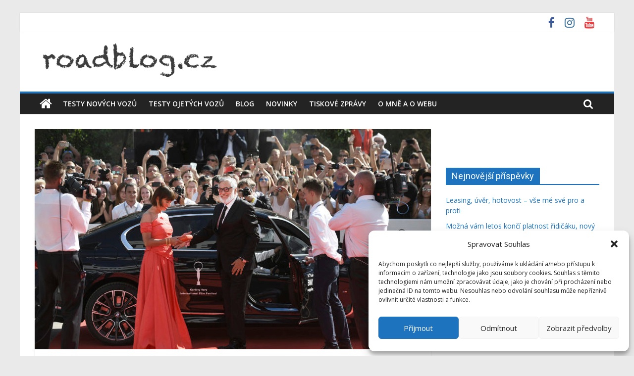

--- FILE ---
content_type: text/html; charset=UTF-8
request_url: https://www.roadblog.cz/bmw-pokracuje-ve-spolupraci-s-mezinarodnim-filmovym-festivalem-karlovy-vary-i-v-roce-2021/
body_size: 35719
content:
<!DOCTYPE html>
<html lang="cs">
<head>
			<meta charset="UTF-8" />
		<meta name="viewport" content="width=device-width, initial-scale=1">
		<link rel="profile" href="https://gmpg.org/xfn/11" />
		<meta name='robots' content='index, follow, max-image-preview:large, max-snippet:-1, max-video-preview:-1' />

	<!-- This site is optimized with the Yoast SEO plugin v26.7 - https://yoast.com/wordpress/plugins/seo/ -->
	<title>BMW pokračuje ve spolupráci s Mezinárodním filmovým festivalem Karlovy Vary i v roce 2021 - roadblog.cz</title>
	<meta name="description" content="Již po sedmé se mohou důležití hosté nejvýznamnějšího filmového svátku v České republice těšit na Radost z jízdy." />
	<link rel="canonical" href="https://www.roadblog.cz/bmw-pokracuje-ve-spolupraci-s-mezinarodnim-filmovym-festivalem-karlovy-vary-i-v-roce-2021/" />
	<meta property="og:locale" content="cs_CZ" />
	<meta property="og:type" content="article" />
	<meta property="og:title" content="BMW pokračuje ve spolupráci s Mezinárodním filmovým festivalem Karlovy Vary i v roce 2021 - roadblog.cz" />
	<meta property="og:description" content="Již po sedmé se mohou důležití hosté nejvýznamnějšího filmového svátku v České republice těšit na Radost z jízdy." />
	<meta property="og:url" content="https://www.roadblog.cz/bmw-pokracuje-ve-spolupraci-s-mezinarodnim-filmovym-festivalem-karlovy-vary-i-v-roce-2021/" />
	<meta property="og:site_name" content="roadblog.cz" />
	<meta property="article:publisher" content="https://www.facebook.com/roadblog.cz" />
	<meta property="article:author" content="https://www.facebook.com/roadblog.cz" />
	<meta property="article:published_time" content="2021-05-12T07:50:01+00:00" />
	<meta property="article:modified_time" content="2021-05-12T07:50:13+00:00" />
	<meta property="og:image" content="https://www.roadblog.cz/wp-content/uploads/2021/05/P90357157_highRes_ji-bartoka-president.jpg" />
	<meta property="og:image:width" content="2274" />
	<meta property="og:image:height" content="1516" />
	<meta property="og:image:type" content="image/jpeg" />
	<meta name="author" content="Tomáš Devera" />
	<meta name="twitter:card" content="summary_large_image" />
	<meta name="twitter:label1" content="Napsal(a)" />
	<meta name="twitter:data1" content="Tomáš Devera" />
	<meta name="twitter:label2" content="Odhadovaná doba čtení" />
	<meta name="twitter:data2" content="1 minuta" />
	<script type="application/ld+json" class="yoast-schema-graph">{"@context":"https://schema.org","@graph":[{"@type":"Article","@id":"https://www.roadblog.cz/bmw-pokracuje-ve-spolupraci-s-mezinarodnim-filmovym-festivalem-karlovy-vary-i-v-roce-2021/#article","isPartOf":{"@id":"https://www.roadblog.cz/bmw-pokracuje-ve-spolupraci-s-mezinarodnim-filmovym-festivalem-karlovy-vary-i-v-roce-2021/"},"author":{"name":"Tomáš Devera","@id":"https://www.roadblog.cz/#/schema/person/23356a3d4c2bda78067650b164d5c088"},"headline":"BMW pokračuje ve spolupráci s Mezinárodním filmovým festivalem Karlovy Vary i v roce 2021","datePublished":"2021-05-12T07:50:01+00:00","dateModified":"2021-05-12T07:50:13+00:00","mainEntityOfPage":{"@id":"https://www.roadblog.cz/bmw-pokracuje-ve-spolupraci-s-mezinarodnim-filmovym-festivalem-karlovy-vary-i-v-roce-2021/"},"wordCount":302,"publisher":{"@id":"https://www.roadblog.cz/#/schema/person/23356a3d4c2bda78067650b164d5c088"},"image":{"@id":"https://www.roadblog.cz/bmw-pokracuje-ve-spolupraci-s-mezinarodnim-filmovym-festivalem-karlovy-vary-i-v-roce-2021/#primaryimage"},"thumbnailUrl":"https://www.roadblog.cz/wp-content/uploads/2021/05/P90357157_highRes_ji-bartoka-president.jpg","keywords":["bmw","tisková zpráva"],"articleSection":["tisková zpráva"],"inLanguage":"cs"},{"@type":"WebPage","@id":"https://www.roadblog.cz/bmw-pokracuje-ve-spolupraci-s-mezinarodnim-filmovym-festivalem-karlovy-vary-i-v-roce-2021/","url":"https://www.roadblog.cz/bmw-pokracuje-ve-spolupraci-s-mezinarodnim-filmovym-festivalem-karlovy-vary-i-v-roce-2021/","name":"BMW pokračuje ve spolupráci s Mezinárodním filmovým festivalem Karlovy Vary i v roce 2021 - roadblog.cz","isPartOf":{"@id":"https://www.roadblog.cz/#website"},"primaryImageOfPage":{"@id":"https://www.roadblog.cz/bmw-pokracuje-ve-spolupraci-s-mezinarodnim-filmovym-festivalem-karlovy-vary-i-v-roce-2021/#primaryimage"},"image":{"@id":"https://www.roadblog.cz/bmw-pokracuje-ve-spolupraci-s-mezinarodnim-filmovym-festivalem-karlovy-vary-i-v-roce-2021/#primaryimage"},"thumbnailUrl":"https://www.roadblog.cz/wp-content/uploads/2021/05/P90357157_highRes_ji-bartoka-president.jpg","datePublished":"2021-05-12T07:50:01+00:00","dateModified":"2021-05-12T07:50:13+00:00","description":"Již po sedmé se mohou důležití hosté nejvýznamnějšího filmového svátku v České republice těšit na Radost z jízdy.","breadcrumb":{"@id":"https://www.roadblog.cz/bmw-pokracuje-ve-spolupraci-s-mezinarodnim-filmovym-festivalem-karlovy-vary-i-v-roce-2021/#breadcrumb"},"inLanguage":"cs","potentialAction":[{"@type":"ReadAction","target":["https://www.roadblog.cz/bmw-pokracuje-ve-spolupraci-s-mezinarodnim-filmovym-festivalem-karlovy-vary-i-v-roce-2021/"]}]},{"@type":"ImageObject","inLanguage":"cs","@id":"https://www.roadblog.cz/bmw-pokracuje-ve-spolupraci-s-mezinarodnim-filmovym-festivalem-karlovy-vary-i-v-roce-2021/#primaryimage","url":"https://www.roadblog.cz/wp-content/uploads/2021/05/P90357157_highRes_ji-bartoka-president.jpg","contentUrl":"https://www.roadblog.cz/wp-content/uploads/2021/05/P90357157_highRes_ji-bartoka-president.jpg","width":2274,"height":1516},{"@type":"BreadcrumbList","@id":"https://www.roadblog.cz/bmw-pokracuje-ve-spolupraci-s-mezinarodnim-filmovym-festivalem-karlovy-vary-i-v-roce-2021/#breadcrumb","itemListElement":[{"@type":"ListItem","position":1,"name":"Domů","item":"https://www.roadblog.cz/"},{"@type":"ListItem","position":2,"name":"BMW pokračuje ve spolupráci s Mezinárodním filmovým festivalem Karlovy Vary i v roce 2021"}]},{"@type":"WebSite","@id":"https://www.roadblog.cz/#website","url":"https://www.roadblog.cz/","name":"roadblog.cz","description":"o radosti z aut a radostech s auty","publisher":{"@id":"https://www.roadblog.cz/#/schema/person/23356a3d4c2bda78067650b164d5c088"},"potentialAction":[{"@type":"SearchAction","target":{"@type":"EntryPoint","urlTemplate":"https://www.roadblog.cz/?s={search_term_string}"},"query-input":{"@type":"PropertyValueSpecification","valueRequired":true,"valueName":"search_term_string"}}],"inLanguage":"cs"},{"@type":["Person","Organization"],"@id":"https://www.roadblog.cz/#/schema/person/23356a3d4c2bda78067650b164d5c088","name":"Tomáš Devera","image":{"@type":"ImageObject","inLanguage":"cs","@id":"https://www.roadblog.cz/#/schema/person/image/","url":"https://www.roadblog.cz/wp-content/uploads/2020/08/logo-uvodka.png","contentUrl":"https://www.roadblog.cz/wp-content/uploads/2020/08/logo-uvodka.png","width":380,"height":76,"caption":"Tomáš Devera"},"logo":{"@id":"https://www.roadblog.cz/#/schema/person/image/"},"description":"Na Roadblogu jsem autorem veškerých textů, fotek i videí, pokud není uvedeno jinak.","sameAs":["https://www.roadblog.cz","https://www.facebook.com/roadblog.cz","https://www.instagram.com/roadblog.cz/","https://www.youtube.com/c/roadblogcz"]}]}</script>
	<!-- / Yoast SEO plugin. -->


<link rel='dns-prefetch' href='//fonts.googleapis.com' />
<link rel="alternate" type="application/rss+xml" title="roadblog.cz &raquo; RSS zdroj" href="https://www.roadblog.cz/feed/" />
<link rel="alternate" type="application/rss+xml" title="roadblog.cz &raquo; RSS komentářů" href="https://www.roadblog.cz/comments/feed/" />
<link rel="alternate" title="oEmbed (JSON)" type="application/json+oembed" href="https://www.roadblog.cz/wp-json/oembed/1.0/embed?url=https%3A%2F%2Fwww.roadblog.cz%2Fbmw-pokracuje-ve-spolupraci-s-mezinarodnim-filmovym-festivalem-karlovy-vary-i-v-roce-2021%2F" />
<link rel="alternate" title="oEmbed (XML)" type="text/xml+oembed" href="https://www.roadblog.cz/wp-json/oembed/1.0/embed?url=https%3A%2F%2Fwww.roadblog.cz%2Fbmw-pokracuje-ve-spolupraci-s-mezinarodnim-filmovym-festivalem-karlovy-vary-i-v-roce-2021%2F&#038;format=xml" />
<style id='wp-img-auto-sizes-contain-inline-css' type='text/css'>
img:is([sizes=auto i],[sizes^="auto," i]){contain-intrinsic-size:3000px 1500px}
/*# sourceURL=wp-img-auto-sizes-contain-inline-css */
</style>
<style id='wp-emoji-styles-inline-css' type='text/css'>

	img.wp-smiley, img.emoji {
		display: inline !important;
		border: none !important;
		box-shadow: none !important;
		height: 1em !important;
		width: 1em !important;
		margin: 0 0.07em !important;
		vertical-align: -0.1em !important;
		background: none !important;
		padding: 0 !important;
	}
/*# sourceURL=wp-emoji-styles-inline-css */
</style>
<link rel='stylesheet' id='wp-block-library-css' href='https://www.roadblog.cz/wp-includes/css/dist/block-library/style.min.css?ver=6.9' type='text/css' media='all' />
<style id='wp-block-paragraph-inline-css' type='text/css'>
.is-small-text{font-size:.875em}.is-regular-text{font-size:1em}.is-large-text{font-size:2.25em}.is-larger-text{font-size:3em}.has-drop-cap:not(:focus):first-letter{float:left;font-size:8.4em;font-style:normal;font-weight:100;line-height:.68;margin:.05em .1em 0 0;text-transform:uppercase}body.rtl .has-drop-cap:not(:focus):first-letter{float:none;margin-left:.1em}p.has-drop-cap.has-background{overflow:hidden}:root :where(p.has-background){padding:1.25em 2.375em}:where(p.has-text-color:not(.has-link-color)) a{color:inherit}p.has-text-align-left[style*="writing-mode:vertical-lr"],p.has-text-align-right[style*="writing-mode:vertical-rl"]{rotate:180deg}
/*# sourceURL=https://www.roadblog.cz/wp-includes/blocks/paragraph/style.min.css */
</style>
<style id='global-styles-inline-css' type='text/css'>
:root{--wp--preset--aspect-ratio--square: 1;--wp--preset--aspect-ratio--4-3: 4/3;--wp--preset--aspect-ratio--3-4: 3/4;--wp--preset--aspect-ratio--3-2: 3/2;--wp--preset--aspect-ratio--2-3: 2/3;--wp--preset--aspect-ratio--16-9: 16/9;--wp--preset--aspect-ratio--9-16: 9/16;--wp--preset--color--black: #000000;--wp--preset--color--cyan-bluish-gray: #abb8c3;--wp--preset--color--white: #ffffff;--wp--preset--color--pale-pink: #f78da7;--wp--preset--color--vivid-red: #cf2e2e;--wp--preset--color--luminous-vivid-orange: #ff6900;--wp--preset--color--luminous-vivid-amber: #fcb900;--wp--preset--color--light-green-cyan: #7bdcb5;--wp--preset--color--vivid-green-cyan: #00d084;--wp--preset--color--pale-cyan-blue: #8ed1fc;--wp--preset--color--vivid-cyan-blue: #0693e3;--wp--preset--color--vivid-purple: #9b51e0;--wp--preset--gradient--vivid-cyan-blue-to-vivid-purple: linear-gradient(135deg,rgb(6,147,227) 0%,rgb(155,81,224) 100%);--wp--preset--gradient--light-green-cyan-to-vivid-green-cyan: linear-gradient(135deg,rgb(122,220,180) 0%,rgb(0,208,130) 100%);--wp--preset--gradient--luminous-vivid-amber-to-luminous-vivid-orange: linear-gradient(135deg,rgb(252,185,0) 0%,rgb(255,105,0) 100%);--wp--preset--gradient--luminous-vivid-orange-to-vivid-red: linear-gradient(135deg,rgb(255,105,0) 0%,rgb(207,46,46) 100%);--wp--preset--gradient--very-light-gray-to-cyan-bluish-gray: linear-gradient(135deg,rgb(238,238,238) 0%,rgb(169,184,195) 100%);--wp--preset--gradient--cool-to-warm-spectrum: linear-gradient(135deg,rgb(74,234,220) 0%,rgb(151,120,209) 20%,rgb(207,42,186) 40%,rgb(238,44,130) 60%,rgb(251,105,98) 80%,rgb(254,248,76) 100%);--wp--preset--gradient--blush-light-purple: linear-gradient(135deg,rgb(255,206,236) 0%,rgb(152,150,240) 100%);--wp--preset--gradient--blush-bordeaux: linear-gradient(135deg,rgb(254,205,165) 0%,rgb(254,45,45) 50%,rgb(107,0,62) 100%);--wp--preset--gradient--luminous-dusk: linear-gradient(135deg,rgb(255,203,112) 0%,rgb(199,81,192) 50%,rgb(65,88,208) 100%);--wp--preset--gradient--pale-ocean: linear-gradient(135deg,rgb(255,245,203) 0%,rgb(182,227,212) 50%,rgb(51,167,181) 100%);--wp--preset--gradient--electric-grass: linear-gradient(135deg,rgb(202,248,128) 0%,rgb(113,206,126) 100%);--wp--preset--gradient--midnight: linear-gradient(135deg,rgb(2,3,129) 0%,rgb(40,116,252) 100%);--wp--preset--font-size--small: 13px;--wp--preset--font-size--medium: 20px;--wp--preset--font-size--large: 36px;--wp--preset--font-size--x-large: 42px;--wp--preset--spacing--20: 0.44rem;--wp--preset--spacing--30: 0.67rem;--wp--preset--spacing--40: 1rem;--wp--preset--spacing--50: 1.5rem;--wp--preset--spacing--60: 2.25rem;--wp--preset--spacing--70: 3.38rem;--wp--preset--spacing--80: 5.06rem;--wp--preset--shadow--natural: 6px 6px 9px rgba(0, 0, 0, 0.2);--wp--preset--shadow--deep: 12px 12px 50px rgba(0, 0, 0, 0.4);--wp--preset--shadow--sharp: 6px 6px 0px rgba(0, 0, 0, 0.2);--wp--preset--shadow--outlined: 6px 6px 0px -3px rgb(255, 255, 255), 6px 6px rgb(0, 0, 0);--wp--preset--shadow--crisp: 6px 6px 0px rgb(0, 0, 0);}:where(.is-layout-flex){gap: 0.5em;}:where(.is-layout-grid){gap: 0.5em;}body .is-layout-flex{display: flex;}.is-layout-flex{flex-wrap: wrap;align-items: center;}.is-layout-flex > :is(*, div){margin: 0;}body .is-layout-grid{display: grid;}.is-layout-grid > :is(*, div){margin: 0;}:where(.wp-block-columns.is-layout-flex){gap: 2em;}:where(.wp-block-columns.is-layout-grid){gap: 2em;}:where(.wp-block-post-template.is-layout-flex){gap: 1.25em;}:where(.wp-block-post-template.is-layout-grid){gap: 1.25em;}.has-black-color{color: var(--wp--preset--color--black) !important;}.has-cyan-bluish-gray-color{color: var(--wp--preset--color--cyan-bluish-gray) !important;}.has-white-color{color: var(--wp--preset--color--white) !important;}.has-pale-pink-color{color: var(--wp--preset--color--pale-pink) !important;}.has-vivid-red-color{color: var(--wp--preset--color--vivid-red) !important;}.has-luminous-vivid-orange-color{color: var(--wp--preset--color--luminous-vivid-orange) !important;}.has-luminous-vivid-amber-color{color: var(--wp--preset--color--luminous-vivid-amber) !important;}.has-light-green-cyan-color{color: var(--wp--preset--color--light-green-cyan) !important;}.has-vivid-green-cyan-color{color: var(--wp--preset--color--vivid-green-cyan) !important;}.has-pale-cyan-blue-color{color: var(--wp--preset--color--pale-cyan-blue) !important;}.has-vivid-cyan-blue-color{color: var(--wp--preset--color--vivid-cyan-blue) !important;}.has-vivid-purple-color{color: var(--wp--preset--color--vivid-purple) !important;}.has-black-background-color{background-color: var(--wp--preset--color--black) !important;}.has-cyan-bluish-gray-background-color{background-color: var(--wp--preset--color--cyan-bluish-gray) !important;}.has-white-background-color{background-color: var(--wp--preset--color--white) !important;}.has-pale-pink-background-color{background-color: var(--wp--preset--color--pale-pink) !important;}.has-vivid-red-background-color{background-color: var(--wp--preset--color--vivid-red) !important;}.has-luminous-vivid-orange-background-color{background-color: var(--wp--preset--color--luminous-vivid-orange) !important;}.has-luminous-vivid-amber-background-color{background-color: var(--wp--preset--color--luminous-vivid-amber) !important;}.has-light-green-cyan-background-color{background-color: var(--wp--preset--color--light-green-cyan) !important;}.has-vivid-green-cyan-background-color{background-color: var(--wp--preset--color--vivid-green-cyan) !important;}.has-pale-cyan-blue-background-color{background-color: var(--wp--preset--color--pale-cyan-blue) !important;}.has-vivid-cyan-blue-background-color{background-color: var(--wp--preset--color--vivid-cyan-blue) !important;}.has-vivid-purple-background-color{background-color: var(--wp--preset--color--vivid-purple) !important;}.has-black-border-color{border-color: var(--wp--preset--color--black) !important;}.has-cyan-bluish-gray-border-color{border-color: var(--wp--preset--color--cyan-bluish-gray) !important;}.has-white-border-color{border-color: var(--wp--preset--color--white) !important;}.has-pale-pink-border-color{border-color: var(--wp--preset--color--pale-pink) !important;}.has-vivid-red-border-color{border-color: var(--wp--preset--color--vivid-red) !important;}.has-luminous-vivid-orange-border-color{border-color: var(--wp--preset--color--luminous-vivid-orange) !important;}.has-luminous-vivid-amber-border-color{border-color: var(--wp--preset--color--luminous-vivid-amber) !important;}.has-light-green-cyan-border-color{border-color: var(--wp--preset--color--light-green-cyan) !important;}.has-vivid-green-cyan-border-color{border-color: var(--wp--preset--color--vivid-green-cyan) !important;}.has-pale-cyan-blue-border-color{border-color: var(--wp--preset--color--pale-cyan-blue) !important;}.has-vivid-cyan-blue-border-color{border-color: var(--wp--preset--color--vivid-cyan-blue) !important;}.has-vivid-purple-border-color{border-color: var(--wp--preset--color--vivid-purple) !important;}.has-vivid-cyan-blue-to-vivid-purple-gradient-background{background: var(--wp--preset--gradient--vivid-cyan-blue-to-vivid-purple) !important;}.has-light-green-cyan-to-vivid-green-cyan-gradient-background{background: var(--wp--preset--gradient--light-green-cyan-to-vivid-green-cyan) !important;}.has-luminous-vivid-amber-to-luminous-vivid-orange-gradient-background{background: var(--wp--preset--gradient--luminous-vivid-amber-to-luminous-vivid-orange) !important;}.has-luminous-vivid-orange-to-vivid-red-gradient-background{background: var(--wp--preset--gradient--luminous-vivid-orange-to-vivid-red) !important;}.has-very-light-gray-to-cyan-bluish-gray-gradient-background{background: var(--wp--preset--gradient--very-light-gray-to-cyan-bluish-gray) !important;}.has-cool-to-warm-spectrum-gradient-background{background: var(--wp--preset--gradient--cool-to-warm-spectrum) !important;}.has-blush-light-purple-gradient-background{background: var(--wp--preset--gradient--blush-light-purple) !important;}.has-blush-bordeaux-gradient-background{background: var(--wp--preset--gradient--blush-bordeaux) !important;}.has-luminous-dusk-gradient-background{background: var(--wp--preset--gradient--luminous-dusk) !important;}.has-pale-ocean-gradient-background{background: var(--wp--preset--gradient--pale-ocean) !important;}.has-electric-grass-gradient-background{background: var(--wp--preset--gradient--electric-grass) !important;}.has-midnight-gradient-background{background: var(--wp--preset--gradient--midnight) !important;}.has-small-font-size{font-size: var(--wp--preset--font-size--small) !important;}.has-medium-font-size{font-size: var(--wp--preset--font-size--medium) !important;}.has-large-font-size{font-size: var(--wp--preset--font-size--large) !important;}.has-x-large-font-size{font-size: var(--wp--preset--font-size--x-large) !important;}
/*# sourceURL=global-styles-inline-css */
</style>

<style id='classic-theme-styles-inline-css' type='text/css'>
/*! This file is auto-generated */
.wp-block-button__link{color:#fff;background-color:#32373c;border-radius:9999px;box-shadow:none;text-decoration:none;padding:calc(.667em + 2px) calc(1.333em + 2px);font-size:1.125em}.wp-block-file__button{background:#32373c;color:#fff;text-decoration:none}
/*# sourceURL=/wp-includes/css/classic-themes.min.css */
</style>
<link rel='stylesheet' id='bwg_fonts-css' href='https://www.roadblog.cz/wp-content/plugins/photo-gallery/css/bwg-fonts/fonts.css?ver=0.0.1' type='text/css' media='all' />
<link rel='stylesheet' id='sumoselect-css' href='https://www.roadblog.cz/wp-content/plugins/photo-gallery/css/sumoselect.min.css?ver=3.4.6' type='text/css' media='all' />
<link rel='stylesheet' id='mCustomScrollbar-css' href='https://www.roadblog.cz/wp-content/plugins/photo-gallery/css/jquery.mCustomScrollbar.min.css?ver=3.1.5' type='text/css' media='all' />
<link rel='stylesheet' id='bwg_frontend-css' href='https://www.roadblog.cz/wp-content/plugins/photo-gallery/css/styles.min.css?ver=1.8.35' type='text/css' media='all' />
<link rel='stylesheet' id='cmplz-general-css' href='https://www.roadblog.cz/wp-content/plugins/complianz-gdpr/assets/css/cookieblocker.min.css?ver=1766255882' type='text/css' media='all' />
<link rel='stylesheet' id='colormag_style-css' href='https://www.roadblog.cz/wp-content/themes/colormag/style.css?ver=2.0.6' type='text/css' media='all' />
<style id='colormag_style-inline-css' type='text/css'>
.colormag-button,blockquote,button,input[type=reset],input[type=button],input[type=submit],#masthead.colormag-header-clean #site-navigation.main-small-navigation .menu-toggle,.fa.search-top:hover,#masthead.colormag-header-classic #site-navigation.main-small-navigation .menu-toggle,.main-navigation ul li.focus > a,#masthead.colormag-header-classic .main-navigation ul ul.sub-menu li.focus > a,.home-icon.front_page_on,.main-navigation a:hover,.main-navigation ul li ul li a:hover,.main-navigation ul li ul li:hover>a,.main-navigation ul li.current-menu-ancestor>a,.main-navigation ul li.current-menu-item ul li a:hover,.main-navigation ul li.current-menu-item>a,.main-navigation ul li.current_page_ancestor>a,.main-navigation ul li.current_page_item>a,.main-navigation ul li:hover>a,.main-small-navigation li a:hover,.site-header .menu-toggle:hover,#masthead.colormag-header-classic .main-navigation ul ul.sub-menu li:hover > a,#masthead.colormag-header-classic .main-navigation ul ul.sub-menu li.current-menu-ancestor > a,#masthead.colormag-header-classic .main-navigation ul ul.sub-menu li.current-menu-item > a,#masthead .main-small-navigation li:hover > a,#masthead .main-small-navigation li.current-page-ancestor > a,#masthead .main-small-navigation li.current-menu-ancestor > a,#masthead .main-small-navigation li.current-page-item > a,#masthead .main-small-navigation li.current-menu-item > a,.main-small-navigation .current-menu-item>a,.main-small-navigation .current_page_item > a,.promo-button-area a:hover,#content .wp-pagenavi .current,#content .wp-pagenavi a:hover,.format-link .entry-content a,.pagination span,.comments-area .comment-author-link span,#secondary .widget-title span,.footer-widgets-area .widget-title span,.colormag-footer--classic .footer-widgets-area .widget-title span::before,.advertisement_above_footer .widget-title span,#content .post .article-content .above-entry-meta .cat-links a,.page-header .page-title span,.entry-meta .post-format i,.more-link,.no-post-thumbnail,.widget_featured_slider .slide-content .above-entry-meta .cat-links a,.widget_highlighted_posts .article-content .above-entry-meta .cat-links a,.widget_featured_posts .article-content .above-entry-meta .cat-links a,.widget_featured_posts .widget-title span,.widget_slider_area .widget-title span,.widget_beside_slider .widget-title span,.wp-block-quote,.wp-block-quote.is-style-large,.wp-block-quote.has-text-align-right{background-color:#1e73be;}#site-title a,.next a:hover,.previous a:hover,.social-links i.fa:hover,a,#masthead.colormag-header-clean .social-links li:hover i.fa,#masthead.colormag-header-classic .social-links li:hover i.fa,#masthead.colormag-header-clean .breaking-news .newsticker a:hover,#masthead.colormag-header-classic .breaking-news .newsticker a:hover,#masthead.colormag-header-classic #site-navigation .fa.search-top:hover,#masthead.colormag-header-classic #site-navigation.main-navigation .random-post a:hover .fa-random,.dark-skin #masthead.colormag-header-classic #site-navigation.main-navigation .home-icon:hover .fa,#masthead .main-small-navigation li:hover > .sub-toggle i,.better-responsive-menu #masthead .main-small-navigation .sub-toggle.active .fa,#masthead.colormag-header-classic .main-navigation .home-icon a:hover .fa,.pagination a span:hover,#content .comments-area a.comment-edit-link:hover,#content .comments-area a.comment-permalink:hover,#content .comments-area article header cite a:hover,.comments-area .comment-author-link a:hover,.comment .comment-reply-link:hover,.nav-next a,.nav-previous a,.footer-widgets-area a:hover,a#scroll-up i,#content .post .article-content .entry-title a:hover,.entry-meta .byline i,.entry-meta .cat-links i,.entry-meta a,.post .entry-title a:hover,.search .entry-title a:hover,.entry-meta .comments-link a:hover,.entry-meta .edit-link a:hover,.entry-meta .posted-on a:hover,.entry-meta .tag-links a:hover,.single #content .tags a:hover,.post-box .entry-meta .cat-links a:hover,.post-box .entry-meta .posted-on a:hover,.post.post-box .entry-title a:hover,.widget_featured_slider .slide-content .below-entry-meta .byline a:hover,.widget_featured_slider .slide-content .below-entry-meta .comments a:hover,.widget_featured_slider .slide-content .below-entry-meta .posted-on a:hover,.widget_featured_slider .slide-content .entry-title a:hover,.byline a:hover,.comments a:hover,.edit-link a:hover,.posted-on a:hover,.tag-links a:hover,.widget_highlighted_posts .article-content .below-entry-meta .byline a:hover,.widget_highlighted_posts .article-content .below-entry-meta .comments a:hover,.widget_highlighted_posts .article-content .below-entry-meta .posted-on a:hover,.widget_highlighted_posts .article-content .entry-title a:hover,.widget_featured_posts .article-content .entry-title a:hover,.related-posts-main-title .fa,.single-related-posts .article-content .entry-title a:hover{color:#1e73be;}#site-navigation{border-top-color:#1e73be;}#masthead.colormag-header-classic .main-navigation ul ul.sub-menu li:hover,#masthead.colormag-header-classic .main-navigation ul ul.sub-menu li.current-menu-ancestor,#masthead.colormag-header-classic .main-navigation ul ul.sub-menu li.current-menu-item,#masthead.colormag-header-classic #site-navigation .menu-toggle,#masthead.colormag-header-classic #site-navigation .menu-toggle:hover,#masthead.colormag-header-classic .main-navigation ul > li:hover > a,#masthead.colormag-header-classic .main-navigation ul > li.current-menu-item > a,#masthead.colormag-header-classic .main-navigation ul > li.current-menu-ancestor > a,#masthead.colormag-header-classic .main-navigation ul li.focus > a,.promo-button-area a:hover,.pagination a span:hover{border-color:#1e73be;}#secondary .widget-title,.footer-widgets-area .widget-title,.advertisement_above_footer .widget-title,.page-header .page-title,.widget_featured_posts .widget-title,.widget_slider_area .widget-title,.widget_beside_slider .widget-title{border-bottom-color:#1e73be;}@media (max-width:768px){.better-responsive-menu .sub-toggle{background-color:#0055a0;}}
/*# sourceURL=colormag_style-inline-css */
</style>
<link rel='stylesheet' id='colormag-featured-image-popup-css-css' href='https://www.roadblog.cz/wp-content/themes/colormag/js/magnific-popup/magnific-popup.min.css?ver=2.0.6' type='text/css' media='all' />
<link rel='stylesheet' id='colormag-fontawesome-css' href='https://www.roadblog.cz/wp-content/themes/colormag/fontawesome/css/font-awesome.min.css?ver=2.0.6' type='text/css' media='all' />
<link rel='stylesheet' id='colormag_googlefonts-css' href='//fonts.googleapis.com/css?family=Open+Sans%3A400%2C600&#038;ver=2.0.6' type='text/css' media='all' />
<script type="text/javascript" src="https://www.roadblog.cz/wp-includes/js/jquery/jquery.min.js?ver=3.7.1" id="jquery-core-js"></script>
<script type="text/javascript" src="https://www.roadblog.cz/wp-includes/js/jquery/jquery-migrate.min.js?ver=3.4.1" id="jquery-migrate-js"></script>
<script type="text/javascript" src="https://www.roadblog.cz/wp-content/plugins/photo-gallery/js/jquery.lazy.min.js?ver=1.8.35" id="bwg_lazyload-js"></script>
<script type="text/javascript" src="https://www.roadblog.cz/wp-content/plugins/photo-gallery/js/jquery.sumoselect.min.js?ver=3.4.6" id="sumoselect-js"></script>
<script type="text/javascript" src="https://www.roadblog.cz/wp-content/plugins/photo-gallery/js/tocca.min.js?ver=2.0.9" id="bwg_mobile-js"></script>
<script type="text/javascript" src="https://www.roadblog.cz/wp-content/plugins/photo-gallery/js/jquery.mCustomScrollbar.concat.min.js?ver=3.1.5" id="mCustomScrollbar-js"></script>
<script type="text/javascript" src="https://www.roadblog.cz/wp-content/plugins/photo-gallery/js/jquery.fullscreen.min.js?ver=0.6.0" id="jquery-fullscreen-js"></script>
<script type="text/javascript" id="bwg_frontend-js-extra">
/* <![CDATA[ */
var bwg_objectsL10n = {"bwg_field_required":"je povinn\u00e9 pole.","bwg_mail_validation":"Toto nen\u00ed platn\u00e1 e-mailov\u00e1 adresa.","bwg_search_result":"Nejsou \u017e\u00e1dn\u00e9 sn\u00edmky, kter\u00e9 odpov\u00eddaj\u00ed zadan\u00fdm.","bwg_select_tag":"Select Tag","bwg_order_by":"Order By","bwg_search":"Hledat","bwg_show_ecommerce":"Show Ecommerce","bwg_hide_ecommerce":"Hide Ecommerce","bwg_show_comments":"Zobrazit koment\u00e1\u0159e","bwg_hide_comments":"Skr\u00fdt koment\u00e1\u0159e","bwg_restore":"Obnovit","bwg_maximize":"Maximalizovat","bwg_fullscreen":"Cel\u00e1 obrazovka","bwg_exit_fullscreen":"Ukon\u010dete cel\u00e1 obrazovka","bwg_search_tag":"SEARCH...","bwg_tag_no_match":"No tags found","bwg_all_tags_selected":"All tags selected","bwg_tags_selected":"tags selected","play":"P\u0159ehr\u00e1t","pause":"Pauza","is_pro":"","bwg_play":"P\u0159ehr\u00e1t","bwg_pause":"Pauza","bwg_hide_info":"Skr\u00fdt","bwg_show_info":"Zobrazit informace","bwg_hide_rating":"Hide rating","bwg_show_rating":"Show rating","ok":"Ok","cancel":"Cancel","select_all":"Select all","lazy_load":"1","lazy_loader":"https://www.roadblog.cz/wp-content/plugins/photo-gallery/images/ajax_loader.png","front_ajax":"0","bwg_tag_see_all":"see all tags","bwg_tag_see_less":"see less tags"};
//# sourceURL=bwg_frontend-js-extra
/* ]]> */
</script>
<script type="text/javascript" src="https://www.roadblog.cz/wp-content/plugins/photo-gallery/js/scripts.min.js?ver=1.8.35" id="bwg_frontend-js"></script>
<link rel="https://api.w.org/" href="https://www.roadblog.cz/wp-json/" /><link rel="alternate" title="JSON" type="application/json" href="https://www.roadblog.cz/wp-json/wp/v2/posts/7665" /><link rel="EditURI" type="application/rsd+xml" title="RSD" href="https://www.roadblog.cz/xmlrpc.php?rsd" />
<meta name="generator" content="WordPress 6.9" />
<link rel='shortlink' href='https://www.roadblog.cz/?p=7665' />
	<link rel="preconnect" href="https://fonts.googleapis.com">
	<link rel="preconnect" href="https://fonts.gstatic.com">
	<link href='https://fonts.googleapis.com/css2?display=swap&family=Roboto:wght@300;400;700&family=Roboto+Condensed:wght@300' rel='stylesheet'>			<style>.cmplz-hidden {
					display: none !important;
				}</style><!-- Google tag (gtag.js) -->
<script async src="https://www.googletagmanager.com/gtag/js?id=G-RM128YW1QX"></script>
<script>
  window.dataLayer = window.dataLayer || [];
  function gtag(){dataLayer.push(arguments);}
  gtag('js', new Date());

  gtag('config', 'G-RM128YW1QX');
</script>

<script src="//ssp.seznam.cz/static/js/ssp.js"></script><link rel="icon" href="https://www.roadblog.cz/wp-content/uploads/2020/09/cropped-favicon-32x32.png" sizes="32x32" />
<link rel="icon" href="https://www.roadblog.cz/wp-content/uploads/2020/09/cropped-favicon-192x192.png" sizes="192x192" />
<link rel="apple-touch-icon" href="https://www.roadblog.cz/wp-content/uploads/2020/09/cropped-favicon-180x180.png" />
<meta name="msapplication-TileImage" content="https://www.roadblog.cz/wp-content/uploads/2020/09/cropped-favicon-270x270.png" />
		<style type="text/css" id="wp-custom-css">
			.below-entry-meta .comments {
    display: none;
}
.default-wp-page {
display: none;
}

.footer-socket-wrapper .copyright {
  display: none;
}

.caption {
    display: none !important;
}
#envirabox-title-float-wrap tbody, #envirabox-title-float-wrap td {
    display: none;
}		</style>
			<style id="egf-frontend-styles" type="text/css">
		p {font-family: 'Roboto', sans-serif;font-style: normal;font-weight: 400;} h1 {font-family: 'Roboto Condensed', sans-serif;font-style: normal;font-weight: 300;text-decoration: none;text-transform: uppercase;} h2 {font-family: 'Roboto', sans-serif;font-style: normal;font-weight: 700;} h3 {font-family: 'Roboto', sans-serif;font-style: normal;font-weight: 400;} h4 {font-family: 'Roboto', sans-serif;font-style: normal;font-weight: 400;} h5 {font-family: 'Roboto', sans-serif;font-style: normal;font-weight: 400;} h6 {font-family: 'Roboto', sans-serif;font-style: normal;font-weight: 300;} 	</style>
	<style>
.ai-viewports                 {--ai: 1;}
.ai-viewport-3                { display: none !important;}
.ai-viewport-2                { display: none !important;}
.ai-viewport-1                { display: inherit !important;}
.ai-viewport-0                { display: none !important;}
@media (min-width: 768px) and (max-width: 979px) {
.ai-viewport-1                { display: none !important;}
.ai-viewport-2                { display: inherit !important;}
}
@media (max-width: 767px) {
.ai-viewport-1                { display: none !important;}
.ai-viewport-3                { display: inherit !important;}
}
.ai-rotate {position: relative;}
.ai-rotate-hidden {visibility: hidden;}
.ai-rotate-hidden-2 {position: absolute; top: 0; left: 0; width: 100%; height: 100%;}
.ai-list-data, .ai-ip-data, .ai-fallback, .ai-list-block, .ai-list-block-ip {visibility: hidden; position: absolute; width: 50%; height: 1px; top: -1000px; z-index: -9999; margin: 0px!important;}
.ai-close {position: relative;}
.ai-close-button {position: absolute; top: -8px; right: -8px; width: 24px; height: 24px; background: url(https://www.roadblog.cz/wp-content/plugins/ad-inserter-pro/css/images/close-button.png) no-repeat center center; cursor: pointer; z-index: 9; display: none;}
.ai-close-show {display: block;}
.ai-close-left {right: unset; left: -10px;}
.ai-close-bottom {top: unset; bottom: -11px;}
.ai-close-none {visibility: hidden;}
.ai-close-fit {width: fit-content; width: -moz-fit-content;}
</style>
</head>

<body data-rsssl=1 class="wp-singular post-template-default single single-post postid-7665 single-format-standard wp-custom-logo wp-embed-responsive wp-theme-colormag right-sidebar box-layout"><div class='ai-viewports ai-viewport-1 ai-insert-1-24846756' style='max-width: 100%; margin: 8px 0; text-align: center; clear: both; display: flex; justify-content: center; flex-direction: column; align-items: center;' data-insertion='prepend' data-selector='.ai-insert-1-24846756' data-insertion-no-dbg data-code='[base64]' data-block='1'></div>



		<div id="page" class="hfeed site">
				<a class="skip-link screen-reader-text" href="#main">Přeskočit na obsah</a>
				<header id="masthead" class="site-header clearfix ">
				<div id="header-text-nav-container" class="clearfix">
		
			<div class="news-bar">
				<div class="inner-wrap clearfix">
					
		<div class="social-links clearfix">
			<ul>
				<li><a href="https://www.facebook.com/roadblog.cz/" target="_blank"><i class="fa fa-facebook"></i></a></li><li><a href="https://www.instagram.com/roadblog.cz/" target="_blank"><i class="fa fa-instagram"></i></a></li><li><a href="https://www.youtube.com/c/roadblogcz" target="_blank"><i class="fa fa-youtube"></i></a></li>			</ul>
		</div><!-- .social-links -->
						</div>
			</div>

			
		<div class="inner-wrap">
			<div id="header-text-nav-wrap" class="clearfix">

				<div id="header-left-section">
											<div id="header-logo-image">
							<a href="https://www.roadblog.cz/" class="custom-logo-link" rel="home"><img width="380" height="76" src="https://www.roadblog.cz/wp-content/uploads/2020/08/logo-uvodka.png" class="custom-logo" alt="roadblog.cz" decoding="async" srcset="https://www.roadblog.cz/wp-content/uploads/2020/08/logo-uvodka.png 380w, https://www.roadblog.cz/wp-content/uploads/2020/08/logo-uvodka-300x60.png 300w" sizes="(max-width: 380px) 100vw, 380px" /></a>						</div><!-- #header-logo-image -->
						
					<div id="header-text" class="screen-reader-text">
													<h3 id="site-title">
								<a href="https://www.roadblog.cz/" title="roadblog.cz" rel="home">roadblog.cz</a>
							</h3>
						
													<p id="site-description">
								o radosti z aut a radostech s auty							</p><!-- #site-description -->
											</div><!-- #header-text -->
				</div><!-- #header-left-section -->

				<div id="header-right-section">
									</div><!-- #header-right-section -->

			</div><!-- #header-text-nav-wrap -->
		</div><!-- .inner-wrap -->

		
		<nav id="site-navigation" class="main-navigation clearfix" role="navigation">
			<div class="inner-wrap clearfix">
				
					<div class="home-icon">
						<a href="https://www.roadblog.cz/"
						   title="roadblog.cz"
						>
							<i class="fa fa-home"></i>
						</a>
					</div>
				
									<div class="search-random-icons-container">
													<div class="top-search-wrap">
								<i class="fa fa-search search-top"></i>
								<div class="search-form-top">
									
<form action="https://www.roadblog.cz/" class="search-form searchform clearfix" method="get" role="search">

	<div class="search-wrap">
		<input type="search"
		       class="s field"
		       name="s"
		       value=""
		       placeholder="Hledat"
		/>

		<button class="search-icon" type="submit"></button>
	</div>

</form><!-- .searchform -->
								</div>
							</div>
											</div>
				
				<p class="menu-toggle"></p>
				<div class="menu-primary-container"><ul id="menu-menu-1" class="menu"><li id="menu-item-133" class="menu-item menu-item-type-taxonomy menu-item-object-category menu-item-133"><a href="https://www.roadblog.cz/category/nove/">testy nových vozů</a></li>
<li id="menu-item-132" class="menu-item menu-item-type-taxonomy menu-item-object-category menu-item-132"><a href="https://www.roadblog.cz/category/ojete/">testy ojetých vozů</a></li>
<li id="menu-item-150" class="menu-item menu-item-type-taxonomy menu-item-object-category menu-item-150"><a href="https://www.roadblog.cz/category/blog/">blog</a></li>
<li id="menu-item-589" class="menu-item menu-item-type-taxonomy menu-item-object-category menu-item-589"><a href="https://www.roadblog.cz/category/novinky/">novinky</a></li>
<li id="menu-item-657" class="menu-item menu-item-type-taxonomy menu-item-object-category current-post-ancestor current-menu-parent current-post-parent menu-item-657"><a href="https://www.roadblog.cz/category/tiskova-zprava/">tiskové zprávy</a></li>
<li id="menu-item-262" class="menu-item menu-item-type-post_type menu-item-object-page menu-item-262"><a href="https://www.roadblog.cz/o-mne/">o mně a o webu</a></li>
</ul></div>
			</div>
		</nav>

				</div><!-- #header-text-nav-container -->
				</header><!-- #masthead -->
				<div id="main" class="clearfix">
				<div class="inner-wrap clearfix">
		
	<div id="primary">
		<div id="content" class="clearfix">

			
<article id="post-7665" class="post-7665 post type-post status-publish format-standard has-post-thumbnail hentry category-tiskova-zprava tag-bmw tag-tiskova-zprava">
	
				<div class="featured-image">
									<a href="https://www.roadblog.cz/wp-content/uploads/2021/05/P90357157_highRes_ji-bartoka-president.jpg" class="image-popup"><img width="800" height="445" src="https://www.roadblog.cz/wp-content/uploads/2021/05/P90357157_highRes_ji-bartoka-president-800x445.jpg" class="attachment-colormag-featured-image size-colormag-featured-image wp-post-image" alt="" decoding="async" fetchpriority="high" /></a>
								</div>
			
	<div class="article-content clearfix">

		<div class="above-entry-meta"><span class="cat-links"><a href="https://www.roadblog.cz/category/tiskova-zprava/"  rel="category tag">tisková zpráva</a>&nbsp;</span></div>
		<header class="entry-header">
			<h1 class="entry-title">
				BMW pokračuje ve spolupráci s Mezinárodním filmovým festivalem Karlovy Vary i v roce 2021			</h1>
		</header>

		<div class="below-entry-meta">
			<span class="posted-on"><a href="https://www.roadblog.cz/bmw-pokracuje-ve-spolupraci-s-mezinarodnim-filmovym-festivalem-karlovy-vary-i-v-roce-2021/" title="8:50" rel="bookmark"><i class="fa fa-calendar-o"></i> <time class="entry-date published" datetime="2021-05-12T08:50:01+01:00">12.5.2021</time><time class="updated" datetime="2021-05-12T08:50:13+01:00">12.5.2021</time></a></span>
			<span class="byline">
				<span class="author vcard">
					<i class="fa fa-user"></i>
					<a class="url fn n"
					   href="https://www.roadblog.cz/author/tomas/"
					   title="Tomáš Devera"
					>
						Tomáš Devera					</a>
				</span>
			</span>

			<span class="tag-links"><i class="fa fa-tags"></i><a href="https://www.roadblog.cz/tag/bmw/" rel="tag">bmw</a>, <a href="https://www.roadblog.cz/tag/tiskova-zprava/" rel="tag">tisková zpráva</a></span></div>
		<div class="entry-content clearfix">
			
<p>Již po sedmé se mohou důležití hosté nejvýznamnějšího filmového svátku v České republice těšit na Radost z jízdy.</p><div class='ai-viewports ai-viewport-1 ai-insert-11-23082449' style='margin: 8px 0; clear: both;' data-insertion='prepend' data-selector='.ai-insert-11-23082449' data-insertion-no-dbg data-code='[base64]' data-block='11'></div>

<div class='ai-viewports ai-viewport-2 ai-viewport-3 ai-insert-3-74552993' style='margin: 8px 0; clear: both;' data-insertion='prepend' data-selector='.ai-insert-3-74552993' data-insertion-no-dbg data-code='[base64]' data-block='3'></div>





<p>Po loňské přestávce, způsobené opatřeními navrženými na ochranu proti šíření nemoci COVID-19, by se měl Mezinárodní filmový festival Karlovy Vary letos konat mimořádně od 20. do 28. srpna. A BMW bude v&nbsp;podobě Oficiálního vozu opět při tom. Již po sedmé – od roku 2014 – budou významné hosty a osobnosti vozit automobily BMW. Kromě zážitků z&nbsp;filmové produkce tak bude duch Mezinárodního filmového festivalu obohacen o&nbsp;pověstnou Radost z&nbsp;jízdy.</p>



<p>BMW pro potřeby 55. ročníku Mezinárodního filmového festivalu Karlovy Vary poskytne několik desítek vozů převážně z&nbsp;vyšších segmentů, mezi nimiž nebudou samozřejmě chybět ani průkopnické plug-in hybridní modely, které budou hosty nejen k&nbsp;červenému koberci vůbec poprvé přivážet neslyšně a&nbsp;bezemisně na čistě elektrický pohon.</p>



<p>Během festivalu budou mít návštěvníci možnost poznat přístup značky, její strategii, ale také nejnovější modely. V&nbsp;České republice tu bude vůbec poprvé k&nbsp;vidění čistě elektrické BMW iX, kromě toho se chystá i jedno překvapení.</p>



<p>Stranou ale nezůstane ani pro BMW typická Radost z jízdy. Připravena bude flotila vozů pro testovací jízdy a pro zájemce také speciální SIM Race simulátor s možností kvalifikace do semifinále, které se bude konat v Salcburku.</p><div class='ai-viewports ai-viewport-2 ai-viewport-3 ai-insert-4-50094755' style='margin: 8px auto; text-align: center; display: block; clear: both;' data-insertion='prepend' data-selector='.ai-insert-4-50094755' data-insertion-no-dbg data-code='[base64]' data-block='4'></div>





<p><em>Zdroj a foto: BMW</em></p><div class='ai-viewports ai-viewport-1 ai-insert-2-44722106' style=' width: 100%; height: 100%;' data-insertion='prepend' data-selector='.ai-insert-2-44722106' data-insertion-no-dbg data-code='[base64]' data-block='2'></div>


<!-- AI CONTENT END 1 -->
		</div>

	</div>

	</article>

		</div><!-- #content -->

		
		<ul class="default-wp-page clearfix">
			<li class="previous"><a href="https://www.roadblog.cz/ssangyong-zahajuje-prodej-noveho-rextonu-na-ceskem-trhu/" rel="prev"><span class="meta-nav">&larr;</span> SsangYong zahajuje prodej nového Rextonu na českém trhu</a></li>
			<li class="next"><a href="https://www.roadblog.cz/elektricke-suv-od-subaru-se-bude-jmenovat-solterra/" rel="next">Elektrické SUV od Subaru se bude jmenovat Solterra <span class="meta-nav">&rarr;</span></a></li>
		</ul>

		
			<div class="author-box">
				<div class="author-img"></div>
				<h4 class="author-name">Tomáš Devera</h4>
				<p class="author-description">Na Roadblogu jsem autorem veškerých textů, fotek i videí, pokud není uvedeno jinak.</p>
			</div>

			
	</div><!-- #primary -->


<div id="secondary">
	
	<aside id="custom_html-39" class="widget_text widget widget_custom_html clearfix"><div class="textwidget custom-html-widget"><div class='ai-viewports ai-viewport-1 ai-insert-7-25354791' style='margin: 8px 0; clear: both;' data-insertion='prepend' data-selector='.ai-insert-7-25354791' data-insertion-no-dbg data-code='[base64]' data-block='7'></div>

</div></aside><aside id="custom_html-31" class="widget_text widget widget_custom_html clearfix"><div class="textwidget custom-html-widget"></div></aside>
		<aside id="recent-posts-4" class="widget widget_recent_entries clearfix">
		<h3 class="widget-title"><span>Nejnovější příspěvky</span></h3>
		<ul>
											<li>
					<a href="https://www.roadblog.cz/leasing-uver-hotovost-vse-me-sve-pro-a-proti/">Leasing, úvěr, hotovost – vše mé své pro a proti</a>
									</li>
											<li>
					<a href="https://www.roadblog.cz/mozna-vam-letos-konci-platnost-ridicaku-novy-ziskate-jednoduse/">Možná vám letos končí platnost řidičáku, nový získáte jednoduše</a>
									</li>
											<li>
					<a href="https://www.roadblog.cz/bmw-se-v-roce-2025-v-evrope-a-usa-darilo-diky-elektrifikovanym-modelum/">BMW se v roce 2025 v Evropě a USA dařilo díky elektrifikovaným modelům</a>
									</li>
											<li>
					<a href="https://www.roadblog.cz/pohonne-hmoty-jsou-temer-o-4-kc-l-levnejsi-nez-loni-s-plosnou-cenou-firmy-tankuji-litr-nafty-za-mene-nez-30-kc/">Pohonné hmoty jsou téměř o 4 Kč/l levnější než loni, s plošnou cenou firmy tankují litr nafty za méně než 30 Kč</a>
									</li>
											<li>
					<a href="https://www.roadblog.cz/nova-kia-k4-sportswagon-kombi-s-velkym-kufrem-a-lakavou-cenovkou/">Nová Kia K4 Sportswagon: Kombi s velkým kufrem a lákavou cenovkou</a>
									</li>
					</ul>

		</aside><aside id="custom_html-44" class="widget_text widget widget_custom_html clearfix"><div class="textwidget custom-html-widget"><div class='ai-viewports ai-viewport-1 ai-insert-8-45128222' style='margin: 8px 0; clear: both;' data-insertion='prepend' data-selector='.ai-insert-8-45128222' data-insertion-no-dbg data-code='[base64]/[base64]' data-block='8'></div>

</div></aside>
	</div>
		</div><!-- .inner-wrap -->
				</div><!-- #main -->
					<div class="advertisement_above_footer">
				<div class="inner-wrap">
					<aside id="custom_html-25" class="widget_text widget widget_custom_html clearfix"><div class="textwidget custom-html-widget"></div></aside>				</div>
			</div>
					<footer id="colophon" class="clearfix ">
		
<div class="footer-widgets-wrapper">
	<div class="inner-wrap">
		<div class="footer-widgets-area clearfix">
			<div class="tg-footer-main-widget">
				<div class="tg-first-footer-widget">
					<aside id="text-3" class="widget widget_text clearfix"><h3 class="widget-title"><span>o webu</span></h3>			<div class="textwidget"><p>Autorem všech fotografií, textů a videí jsem já, pokud není uvedeno jinak. Jakékoliv kopírování obsahu nebo částí obsahu těchto stránek je zakázano, s výjimkou použití části obsahu s výslovným písemným (emailovým) svolením autorů nebo použití části obsahu formou citace. Články vyjadřují soukromý názor autora.</p>
<p>Nejedná se o odborný web s testy automobilů plný tabulkových hodnot. Jde o zážitky a pocity. Jak z aut, tak z cestování. Web není objektivní, je to pohled člověka. Snad se Vám bude líbit.</p>
</div>
		</aside>				</div>
			</div>

			<div class="tg-footer-other-widgets">
				<div class="tg-second-footer-widget">
					<aside id="text-10" class="widget widget_text clearfix"><h3 class="widget-title"><span>kontakt</span></h3>			<div class="textwidget"><p>Tomáš Devera</p>
<p><a href="mailto:tomas@roadblog.cz">tomas@roadblog.cz</a></p>
</div>
		</aside>				</div>
				<div class="tg-third-footer-widget">
									</div>
				<div class="tg-fourth-footer-widget">
									</div>
			</div>
		</div>
	</div>
</div>
		<div class="footer-socket-wrapper clearfix">
			<div class="inner-wrap">
				<div class="footer-socket-area">
		
		<div class="footer-socket-right-section">
			
		<div class="social-links clearfix">
			<ul>
				<li><a href="https://www.facebook.com/roadblog.cz/" target="_blank"><i class="fa fa-facebook"></i></a></li><li><a href="https://www.instagram.com/roadblog.cz/" target="_blank"><i class="fa fa-instagram"></i></a></li><li><a href="https://www.youtube.com/c/roadblogcz" target="_blank"><i class="fa fa-youtube"></i></a></li>			</ul>
		</div><!-- .social-links -->
				</div>

				<div class="footer-socket-left-section">
			<div class="copyright">Copyright &copy; 2026 <a href="https://www.roadblog.cz/" title="roadblog.cz" ><span>roadblog.cz</span></a>. Všechna práva vyhrazena.<br>Šablona: <a href="https://themegrill.com/themes/colormag" target="_blank" title="ColorMag" rel="nofollow"><span>ColorMag</span></a> od ThemeGrill. Používáme <a href="https://wordpress.org" target="_blank" title="WordPress" rel="nofollow"><span>WordPress</span></a> (v češtině).</div>		</div>
				</div><!-- .footer-socket-area -->
					</div><!-- .inner-wrap -->
		</div><!-- .footer-socket-wrapper -->
				</footer><!-- #colophon -->
				<a href="#masthead" id="scroll-up"><i class="fa fa-chevron-up"></i></a>
				</div><!-- #page -->
		<div class='ai-viewports ai-viewport-2 ai-viewport-3 ai-insert-5-97361679' data-insertion='after' data-selector='.entry-content > p:last-of-type' data-code='[base64]' data-block='5'></div>

<div class='ai-viewports ai-viewport-2 ai-viewport-3 ai-insert-6-28448181' data-insertion='before' data-selector='footer#colophon > div:eq(0) > div > div' data-code='[base64]' data-block='6'></div>

<div class='ai-viewports ai-viewport-1 ai-insert-9-80342053' data-insertion='before' data-selector='footer#colophon > div:eq(0) > div > div' data-code='[base64]' data-block='9'></div>

<div class='ai-viewports ai-viewport-2 ai-viewport-3 ai-insert-10-19397417' style='margin: 8px auto; text-align: center; display: block; clear: both;' data-insertion='prepend' data-selector='.ai-insert-10-19397417' data-insertion-no-dbg data-code='[base64]' data-block='10'></div>

<script type="speculationrules">
{"prefetch":[{"source":"document","where":{"and":[{"href_matches":"/*"},{"not":{"href_matches":["/wp-*.php","/wp-admin/*","/wp-content/uploads/*","/wp-content/*","/wp-content/plugins/*","/wp-content/themes/colormag/*","/*\\?(.+)"]}},{"not":{"selector_matches":"a[rel~=\"nofollow\"]"}},{"not":{"selector_matches":".no-prefetch, .no-prefetch a"}}]},"eagerness":"conservative"}]}
</script>

<!-- Consent Management powered by Complianz | GDPR/CCPA Cookie Consent https://wordpress.org/plugins/complianz-gdpr -->
<div id="cmplz-cookiebanner-container"><div class="cmplz-cookiebanner cmplz-hidden banner-1 banner-a optin cmplz-bottom-right cmplz-categories-type-view-preferences" aria-modal="true" data-nosnippet="true" role="dialog" aria-live="polite" aria-labelledby="cmplz-header-1-optin" aria-describedby="cmplz-message-1-optin">
	<div class="cmplz-header">
		<div class="cmplz-logo"></div>
		<div class="cmplz-title" id="cmplz-header-1-optin">Spravovat Souhlas</div>
		<div class="cmplz-close" tabindex="0" role="button" aria-label="Zavřít dialogové okno">
			<svg aria-hidden="true" focusable="false" data-prefix="fas" data-icon="times" class="svg-inline--fa fa-times fa-w-11" role="img" xmlns="http://www.w3.org/2000/svg" viewBox="0 0 352 512"><path fill="currentColor" d="M242.72 256l100.07-100.07c12.28-12.28 12.28-32.19 0-44.48l-22.24-22.24c-12.28-12.28-32.19-12.28-44.48 0L176 189.28 75.93 89.21c-12.28-12.28-32.19-12.28-44.48 0L9.21 111.45c-12.28 12.28-12.28 32.19 0 44.48L109.28 256 9.21 356.07c-12.28 12.28-12.28 32.19 0 44.48l22.24 22.24c12.28 12.28 32.2 12.28 44.48 0L176 322.72l100.07 100.07c12.28 12.28 32.2 12.28 44.48 0l22.24-22.24c12.28-12.28 12.28-32.19 0-44.48L242.72 256z"></path></svg>
		</div>
	</div>

	<div class="cmplz-divider cmplz-divider-header"></div>
	<div class="cmplz-body">
		<div class="cmplz-message" id="cmplz-message-1-optin">Abychom poskytli co nejlepší služby, používáme k ukládání a/nebo přístupu k informacím o zařízení, technologie jako jsou soubory cookies. Souhlas s těmito technologiemi nám umožní zpracovávat údaje, jako je chování při procházení nebo jedinečná ID na tomto webu. Nesouhlas nebo odvolání souhlasu může nepříznivě ovlivnit určité vlastnosti a funkce.</div>
		<!-- categories start -->
		<div class="cmplz-categories">
			<details class="cmplz-category cmplz-functional" >
				<summary>
						<span class="cmplz-category-header">
							<span class="cmplz-category-title">Funkční</span>
							<span class='cmplz-always-active'>
								<span class="cmplz-banner-checkbox">
									<input type="checkbox"
										   id="cmplz-functional-optin"
										   data-category="cmplz_functional"
										   class="cmplz-consent-checkbox cmplz-functional"
										   size="40"
										   value="1"/>
									<label class="cmplz-label" for="cmplz-functional-optin"><span class="screen-reader-text">Funkční</span></label>
								</span>
								Vždy aktivní							</span>
							<span class="cmplz-icon cmplz-open">
								<svg xmlns="http://www.w3.org/2000/svg" viewBox="0 0 448 512"  height="18" ><path d="M224 416c-8.188 0-16.38-3.125-22.62-9.375l-192-192c-12.5-12.5-12.5-32.75 0-45.25s32.75-12.5 45.25 0L224 338.8l169.4-169.4c12.5-12.5 32.75-12.5 45.25 0s12.5 32.75 0 45.25l-192 192C240.4 412.9 232.2 416 224 416z"/></svg>
							</span>
						</span>
				</summary>
				<div class="cmplz-description">
					<span class="cmplz-description-functional">Technické uložení nebo přístup je nezbytně nutný pro legitimní účel umožnění použití konkrétní služby, kterou si odběratel nebo uživatel výslovně vyžádal, nebo pouze za účelem provedení přenosu sdělení prostřednictvím sítě elektronických komunikací.</span>
				</div>
			</details>

			<details class="cmplz-category cmplz-preferences" >
				<summary>
						<span class="cmplz-category-header">
							<span class="cmplz-category-title">Předvolby</span>
							<span class="cmplz-banner-checkbox">
								<input type="checkbox"
									   id="cmplz-preferences-optin"
									   data-category="cmplz_preferences"
									   class="cmplz-consent-checkbox cmplz-preferences"
									   size="40"
									   value="1"/>
								<label class="cmplz-label" for="cmplz-preferences-optin"><span class="screen-reader-text">Předvolby</span></label>
							</span>
							<span class="cmplz-icon cmplz-open">
								<svg xmlns="http://www.w3.org/2000/svg" viewBox="0 0 448 512"  height="18" ><path d="M224 416c-8.188 0-16.38-3.125-22.62-9.375l-192-192c-12.5-12.5-12.5-32.75 0-45.25s32.75-12.5 45.25 0L224 338.8l169.4-169.4c12.5-12.5 32.75-12.5 45.25 0s12.5 32.75 0 45.25l-192 192C240.4 412.9 232.2 416 224 416z"/></svg>
							</span>
						</span>
				</summary>
				<div class="cmplz-description">
					<span class="cmplz-description-preferences">Technické uložení nebo přístup je nezbytný pro legitimní účel ukládání preferencí, které nejsou požadovány odběratelem nebo uživatelem.</span>
				</div>
			</details>

			<details class="cmplz-category cmplz-statistics" >
				<summary>
						<span class="cmplz-category-header">
							<span class="cmplz-category-title">Statistiky</span>
							<span class="cmplz-banner-checkbox">
								<input type="checkbox"
									   id="cmplz-statistics-optin"
									   data-category="cmplz_statistics"
									   class="cmplz-consent-checkbox cmplz-statistics"
									   size="40"
									   value="1"/>
								<label class="cmplz-label" for="cmplz-statistics-optin"><span class="screen-reader-text">Statistiky</span></label>
							</span>
							<span class="cmplz-icon cmplz-open">
								<svg xmlns="http://www.w3.org/2000/svg" viewBox="0 0 448 512"  height="18" ><path d="M224 416c-8.188 0-16.38-3.125-22.62-9.375l-192-192c-12.5-12.5-12.5-32.75 0-45.25s32.75-12.5 45.25 0L224 338.8l169.4-169.4c12.5-12.5 32.75-12.5 45.25 0s12.5 32.75 0 45.25l-192 192C240.4 412.9 232.2 416 224 416z"/></svg>
							</span>
						</span>
				</summary>
				<div class="cmplz-description">
					<span class="cmplz-description-statistics">Technické uložení nebo přístup, který se používá výhradně pro statistické účely.</span>
					<span class="cmplz-description-statistics-anonymous">Technické uložení nebo přístup, který se používá výhradně pro anonymní statistické účely. Bez předvolání, dobrovolného plnění ze strany vašeho Poskytovatele internetových služeb nebo dalších záznamů od třetí strany nelze informace, uložené nebo získané pouze pro tento účel, obvykle použít k vaší identifikaci.</span>
				</div>
			</details>
			<details class="cmplz-category cmplz-marketing" >
				<summary>
						<span class="cmplz-category-header">
							<span class="cmplz-category-title">Marketing</span>
							<span class="cmplz-banner-checkbox">
								<input type="checkbox"
									   id="cmplz-marketing-optin"
									   data-category="cmplz_marketing"
									   class="cmplz-consent-checkbox cmplz-marketing"
									   size="40"
									   value="1"/>
								<label class="cmplz-label" for="cmplz-marketing-optin"><span class="screen-reader-text">Marketing</span></label>
							</span>
							<span class="cmplz-icon cmplz-open">
								<svg xmlns="http://www.w3.org/2000/svg" viewBox="0 0 448 512"  height="18" ><path d="M224 416c-8.188 0-16.38-3.125-22.62-9.375l-192-192c-12.5-12.5-12.5-32.75 0-45.25s32.75-12.5 45.25 0L224 338.8l169.4-169.4c12.5-12.5 32.75-12.5 45.25 0s12.5 32.75 0 45.25l-192 192C240.4 412.9 232.2 416 224 416z"/></svg>
							</span>
						</span>
				</summary>
				<div class="cmplz-description">
					<span class="cmplz-description-marketing">Technické uložení nebo přístup je nutný k vytvoření uživatelských profilů za účelem zasílání reklamy nebo sledování uživatele na webových stránkách nebo několika webových stránkách pro podobné marketingové účely.</span>
				</div>
			</details>
		</div><!-- categories end -->
			</div>

	<div class="cmplz-links cmplz-information">
		<ul>
			<li><a class="cmplz-link cmplz-manage-options cookie-statement" href="#" data-relative_url="#cmplz-manage-consent-container">Spravovat možnosti</a></li>
			<li><a class="cmplz-link cmplz-manage-third-parties cookie-statement" href="#" data-relative_url="#cmplz-cookies-overview">Spravovat služby</a></li>
			<li><a class="cmplz-link cmplz-manage-vendors tcf cookie-statement" href="#" data-relative_url="#cmplz-tcf-wrapper">Správa {vendor_count} prodejců</a></li>
			<li><a class="cmplz-link cmplz-external cmplz-read-more-purposes tcf" target="_blank" rel="noopener noreferrer nofollow" href="https://cookiedatabase.org/tcf/purposes/" aria-label="Read more about TCF purposes on Cookie Database">Přečtěte si více o těchto účelech</a></li>
		</ul>
			</div>

	<div class="cmplz-divider cmplz-footer"></div>

	<div class="cmplz-buttons">
		<button class="cmplz-btn cmplz-accept">Příjmout</button>
		<button class="cmplz-btn cmplz-deny">Odmítnout</button>
		<button class="cmplz-btn cmplz-view-preferences">Zobrazit předvolby</button>
		<button class="cmplz-btn cmplz-save-preferences">Uložit předvolby</button>
		<a class="cmplz-btn cmplz-manage-options tcf cookie-statement" href="#" data-relative_url="#cmplz-manage-consent-container">Zobrazit předvolby</a>
			</div>

	
	<div class="cmplz-documents cmplz-links">
		<ul>
			<li><a class="cmplz-link cookie-statement" href="#" data-relative_url="">{title}</a></li>
			<li><a class="cmplz-link privacy-statement" href="#" data-relative_url="">{title}</a></li>
			<li><a class="cmplz-link impressum" href="#" data-relative_url="">{title}</a></li>
		</ul>
			</div>
</div>
</div>
					<div id="cmplz-manage-consent" data-nosnippet="true"><button class="cmplz-btn cmplz-hidden cmplz-manage-consent manage-consent-1">Spravovat souhlas</button>

</div><script type="text/javascript" src="https://www.roadblog.cz/wp-content/themes/colormag/js/jquery.bxslider.min.js?ver=2.0.6" id="colormag-bxslider-js"></script>
<script type="text/javascript" src="https://www.roadblog.cz/wp-content/themes/colormag/js/magnific-popup/jquery.magnific-popup.min.js?ver=2.0.6" id="colormag-featured-image-popup-js"></script>
<script type="text/javascript" src="https://www.roadblog.cz/wp-content/themes/colormag/js/navigation.min.js?ver=2.0.6" id="colormag-navigation-js"></script>
<script type="text/javascript" src="https://www.roadblog.cz/wp-content/themes/colormag/js/fitvids/jquery.fitvids.min.js?ver=2.0.6" id="colormag-fitvids-js"></script>
<script type="text/javascript" src="https://www.roadblog.cz/wp-content/themes/colormag/js/skip-link-focus-fix.min.js?ver=2.0.6" id="colormag-skip-link-focus-fix-js"></script>
<script type="text/javascript" src="https://www.roadblog.cz/wp-content/themes/colormag/js/colormag-custom.min.js?ver=2.0.6" id="colormag-custom-js"></script>
<script type="text/javascript" id="cmplz-cookiebanner-js-extra">
/* <![CDATA[ */
var complianz = {"prefix":"cmplz_","user_banner_id":"1","set_cookies":[],"block_ajax_content":"","banner_version":"16","version":"7.4.4.2","store_consent":"","do_not_track_enabled":"1","consenttype":"optin","region":"eu","geoip":"","dismiss_timeout":"","disable_cookiebanner":"","soft_cookiewall":"","dismiss_on_scroll":"","cookie_expiry":"365","url":"https://www.roadblog.cz/wp-json/complianz/v1/","locale":"lang=cs&locale=cs_CZ","set_cookies_on_root":"","cookie_domain":"","current_policy_id":"35","cookie_path":"/","categories":{"statistics":"statistika","marketing":"marketing"},"tcf_active":"","placeholdertext":"Klepnut\u00edm p\u0159ijm\u011bte marketingov\u00e9 soubory cookie a povolte tento obsah","css_file":"https://www.roadblog.cz/wp-content/uploads/complianz/css/banner-{banner_id}-{type}.css?v=16","page_links":{"eu":{"cookie-statement":{"title":"","url":"https://www.roadblog.cz/na-cesty-si-nezapomente-pribalit-asistencni-sluzby/"}}},"tm_categories":"","forceEnableStats":"","preview":"","clean_cookies":"","aria_label":"Klepnut\u00edm p\u0159ijm\u011bte marketingov\u00e9 soubory cookie a povolte tento obsah"};
//# sourceURL=cmplz-cookiebanner-js-extra
/* ]]> */
</script>
<script defer type="text/javascript" src="https://www.roadblog.cz/wp-content/plugins/complianz-gdpr/cookiebanner/js/complianz.min.js?ver=1766255882" id="cmplz-cookiebanner-js"></script>
<script id="wp-emoji-settings" type="application/json">
{"baseUrl":"https://s.w.org/images/core/emoji/17.0.2/72x72/","ext":".png","svgUrl":"https://s.w.org/images/core/emoji/17.0.2/svg/","svgExt":".svg","source":{"concatemoji":"https://www.roadblog.cz/wp-includes/js/wp-emoji-release.min.js?ver=6.9"}}
</script>
<script type="module">
/* <![CDATA[ */
/*! This file is auto-generated */
const a=JSON.parse(document.getElementById("wp-emoji-settings").textContent),o=(window._wpemojiSettings=a,"wpEmojiSettingsSupports"),s=["flag","emoji"];function i(e){try{var t={supportTests:e,timestamp:(new Date).valueOf()};sessionStorage.setItem(o,JSON.stringify(t))}catch(e){}}function c(e,t,n){e.clearRect(0,0,e.canvas.width,e.canvas.height),e.fillText(t,0,0);t=new Uint32Array(e.getImageData(0,0,e.canvas.width,e.canvas.height).data);e.clearRect(0,0,e.canvas.width,e.canvas.height),e.fillText(n,0,0);const a=new Uint32Array(e.getImageData(0,0,e.canvas.width,e.canvas.height).data);return t.every((e,t)=>e===a[t])}function p(e,t){e.clearRect(0,0,e.canvas.width,e.canvas.height),e.fillText(t,0,0);var n=e.getImageData(16,16,1,1);for(let e=0;e<n.data.length;e++)if(0!==n.data[e])return!1;return!0}function u(e,t,n,a){switch(t){case"flag":return n(e,"\ud83c\udff3\ufe0f\u200d\u26a7\ufe0f","\ud83c\udff3\ufe0f\u200b\u26a7\ufe0f")?!1:!n(e,"\ud83c\udde8\ud83c\uddf6","\ud83c\udde8\u200b\ud83c\uddf6")&&!n(e,"\ud83c\udff4\udb40\udc67\udb40\udc62\udb40\udc65\udb40\udc6e\udb40\udc67\udb40\udc7f","\ud83c\udff4\u200b\udb40\udc67\u200b\udb40\udc62\u200b\udb40\udc65\u200b\udb40\udc6e\u200b\udb40\udc67\u200b\udb40\udc7f");case"emoji":return!a(e,"\ud83e\u1fac8")}return!1}function f(e,t,n,a){let r;const o=(r="undefined"!=typeof WorkerGlobalScope&&self instanceof WorkerGlobalScope?new OffscreenCanvas(300,150):document.createElement("canvas")).getContext("2d",{willReadFrequently:!0}),s=(o.textBaseline="top",o.font="600 32px Arial",{});return e.forEach(e=>{s[e]=t(o,e,n,a)}),s}function r(e){var t=document.createElement("script");t.src=e,t.defer=!0,document.head.appendChild(t)}a.supports={everything:!0,everythingExceptFlag:!0},new Promise(t=>{let n=function(){try{var e=JSON.parse(sessionStorage.getItem(o));if("object"==typeof e&&"number"==typeof e.timestamp&&(new Date).valueOf()<e.timestamp+604800&&"object"==typeof e.supportTests)return e.supportTests}catch(e){}return null}();if(!n){if("undefined"!=typeof Worker&&"undefined"!=typeof OffscreenCanvas&&"undefined"!=typeof URL&&URL.createObjectURL&&"undefined"!=typeof Blob)try{var e="postMessage("+f.toString()+"("+[JSON.stringify(s),u.toString(),c.toString(),p.toString()].join(",")+"));",a=new Blob([e],{type:"text/javascript"});const r=new Worker(URL.createObjectURL(a),{name:"wpTestEmojiSupports"});return void(r.onmessage=e=>{i(n=e.data),r.terminate(),t(n)})}catch(e){}i(n=f(s,u,c,p))}t(n)}).then(e=>{for(const n in e)a.supports[n]=e[n],a.supports.everything=a.supports.everything&&a.supports[n],"flag"!==n&&(a.supports.everythingExceptFlag=a.supports.everythingExceptFlag&&a.supports[n]);var t;a.supports.everythingExceptFlag=a.supports.everythingExceptFlag&&!a.supports.flag,a.supports.everything||((t=a.source||{}).concatemoji?r(t.concatemoji):t.wpemoji&&t.twemoji&&(r(t.twemoji),r(t.wpemoji)))});
//# sourceURL=https://www.roadblog.cz/wp-includes/js/wp-emoji-loader.min.js
/* ]]> */
</script>
				<script async data-category="statistics"
						src="https://www.googletagmanager.com/gtag/js?id=G-RM128YW1QX"></script><!-- Statistics script Complianz GDPR/CCPA -->
						<script type="text/plain"							data-category="statistics">window['gtag_enable_tcf_support'] = false;
window.dataLayer = window.dataLayer || [];
function gtag(){dataLayer.push(arguments);}
gtag('js', new Date());
gtag('config', 'G-RM128YW1QX', {
	cookie_flags:'secure;samesite=none',
	
});
</script><script>
/* <![CDATA[ */
ai_front = {"insertion_before":"BEFORE","insertion_after":"AFTER","insertion_prepend":"PREPEND CONTENT","insertion_append":"APPEND CONTENT","insertion_replace_content":"REPLACE CONTENT","insertion_replace_element":"REPLACE ELEMENT","visible":"VISIBLE","hidden":"HIDDEN","fallback":"FALLBACK","automatically_placed":"Automatically placed by AdSense Auto ads code","cancel":"Cancel","use":"Use","add":"Add","parent":"Parent","cancel_element_selection":"Cancel element selection","select_parent_element":"Select parent element","css_selector":"CSS selector","use_current_selector":"Use current selector","element":"ELEMENT","path":"PATH","selector":"SELECTOR"};
/* ]]> */
function b2a(a){var b,c=0,l=0,f="",g=[];if(!a)return a;do{var e=a.charCodeAt(c++);var h=a.charCodeAt(c++);var k=a.charCodeAt(c++);var d=e<<16|h<<8|k;e=63&d>>18;h=63&d>>12;k=63&d>>6;d&=63;g[l++]="ABCDEFGHIJKLMNOPQRSTUVWXYZabcdefghijklmnopqrstuvwxyz0123456789+/=".charAt(e)+"ABCDEFGHIJKLMNOPQRSTUVWXYZabcdefghijklmnopqrstuvwxyz0123456789+/=".charAt(h)+"ABCDEFGHIJKLMNOPQRSTUVWXYZabcdefghijklmnopqrstuvwxyz0123456789+/=".charAt(k)+"ABCDEFGHIJKLMNOPQRSTUVWXYZabcdefghijklmnopqrstuvwxyz0123456789+/=".charAt(d)}while(c<
a.length);return f=g.join(""),b=a.length%3,(b?f.slice(0,b-3):f)+"===".slice(b||3)}function a2b(a){var b,c,l,f={},g=0,e=0,h="",k=String.fromCharCode,d=a.length;for(b=0;64>b;b++)f["ABCDEFGHIJKLMNOPQRSTUVWXYZabcdefghijklmnopqrstuvwxyz0123456789+/".charAt(b)]=b;for(c=0;d>c;c++)for(b=f[a.charAt(c)],g=(g<<6)+b,e+=6;8<=e;)((l=255&g>>>(e-=8))||d-2>c)&&(h+=k(l));return h}b64e=function(a){return btoa(encodeURIComponent(a).replace(/%([0-9A-F]{2})/g,function(b,a){return String.fromCharCode("0x"+a)}))};
b64d=function(a){return decodeURIComponent(atob(a).split("").map(function(a){return"%"+("00"+a.charCodeAt(0).toString(16)).slice(-2)}).join(""))};
function ai_run_scripts(){(function(a){if("function"===typeof define&&define.amd){define(a);var c=!0}"object"===typeof exports&&(module.exports=a(),c=!0);if(!c){var e=window.Cookies,b=window.Cookies=a();b.noConflict=function(){window.Cookies=e;return b}}})(function(){function a(){for(var e=0,b={};e<arguments.length;e++){var f=arguments[e],d;for(d in f)b[d]=f[d]}return b}function c(e){function b(){}function f(h,k,g){if("undefined"!==typeof document){g=a({path:"/"},b.defaults,g);"number"===typeof g.expires&&(g.expires=new Date(1*
new Date+864E5*g.expires));g.expires=g.expires?g.expires.toUTCString():"";try{var l=JSON.stringify(k);/^[\{\[]/.test(l)&&(k=l)}catch(p){}k=e.write?e.write(k,h):encodeURIComponent(String(k)).replace(/%(23|24|26|2B|3A|3C|3E|3D|2F|3F|40|5B|5D|5E|60|7B|7D|7C)/g,decodeURIComponent);h=encodeURIComponent(String(h)).replace(/%(23|24|26|2B|5E|60|7C)/g,decodeURIComponent).replace(/[\(\)]/g,escape);l="";for(var n in g)g[n]&&(l+="; "+n,!0!==g[n]&&(l+="="+g[n].split(";")[0]));return document.cookie=h+"="+k+l}}
function d(h,k){if("undefined"!==typeof document){for(var g={},l=document.cookie?document.cookie.split("; "):[],n=0;n<l.length;n++){var p=l[n].split("="),m=p.slice(1).join("=");k||'"'!==m.charAt(0)||(m=m.slice(1,-1));try{var q=p[0].replace(/(%[0-9A-Z]{2})+/g,decodeURIComponent);m=(e.read||e)(m,q)||m.replace(/(%[0-9A-Z]{2})+/g,decodeURIComponent);if(k)try{m=JSON.parse(m)}catch(r){}g[q]=m;if(h===q)break}catch(r){}}return h?g[h]:g}}b.set=f;b.get=function(h){return d(h,!1)};b.getJSON=function(h){return d(h,
!0)};b.remove=function(h,k){f(h,"",a(k,{expires:-1}))};b.defaults={};b.withConverter=c;return b}return c(function(){})});AiCookies=Cookies.noConflict();
ai_check_block=function(a){if(null==a)return!0;var c=AiCookies.getJSON("aiBLOCKS");ai_debug_cookie_status="";null==c&&(c={});"undefined"!==typeof ai_delay_showing_pageviews&&(c.hasOwnProperty(a)||(c[a]={}),c[a].hasOwnProperty("d")||(c[a].d=ai_delay_showing_pageviews));if(c.hasOwnProperty(a)){for(var e in c[a]){if("x"==e){var b="",f=document.querySelectorAll('span[data-ai-block="'+a+'"]')[0];"aiHash"in f.dataset&&(b=f.dataset.aiHash);f="";c[a].hasOwnProperty("h")&&(f=c[a].h);var d=new Date;d=c[a][e]-
Math.round(d.getTime()/1E3);if(0<d&&f==b)return ai_debug_cookie_status=a="closed for "+d+" s = "+Math.round(1E4*d/3600/24)/1E4+" days",!1;ai_set_cookie(a,"x","");c[a].hasOwnProperty("i")||c[a].hasOwnProperty("c")||ai_set_cookie(a,"h","")}else if("d"==e){if(0!=c[a][e])return ai_debug_cookie_status=a="delayed for "+c[a][e]+" pageviews",!1}else if("i"==e){b="";f=document.querySelectorAll('span[data-ai-block="'+a+'"]')[0];"aiHash"in f.dataset&&(b=f.dataset.aiHash);f="";c[a].hasOwnProperty("h")&&(f=c[a].h);
if(0==c[a][e]&&f==b)return ai_debug_cookie_status=a="max impressions reached",!1;if(0>c[a][e]&&f==b){d=new Date;d=-c[a][e]-Math.round(d.getTime()/1E3);if(0<d)return ai_debug_cookie_status=a="max imp. reached ("+Math.round(1E4*d/24/3600)/1E4+" days = "+d+" s)",!1;ai_set_cookie(a,"i","");c[a].hasOwnProperty("c")||c[a].hasOwnProperty("x")||ai_set_cookie(a,"h","")}}if("ipt"==e&&0==c[a][e]&&(d=new Date,b=Math.round(d.getTime()/1E3),d=c[a].it-b,0<d))return ai_debug_cookie_status=a="max imp. per time reached ("+
Math.round(1E4*d/24/3600)/1E4+" days = "+d+" s)",!1;if("c"==e){b="";f=document.querySelectorAll('span[data-ai-block="'+a+'"]')[0];"aiHash"in f.dataset&&(b=f.dataset.aiHash);f="";c[a].hasOwnProperty("h")&&(f=c[a].h);if(0==c[a][e]&&f==b)return ai_debug_cookie_status=a="max clicks reached",!1;if(0>c[a][e]&&f==b){d=new Date;d=-c[a][e]-Math.round(d.getTime()/1E3);if(0<d)return ai_debug_cookie_status=a="max clicks reached ("+Math.round(1E4*d/24/3600)/1E4+" days = "+d+" s)",!1;ai_set_cookie(a,"c","");c[a].hasOwnProperty("i")||
c[a].hasOwnProperty("x")||ai_set_cookie(a,"h","")}}if("cpt"==e&&0==c[a][e]&&(d=new Date,b=Math.round(d.getTime()/1E3),d=c[a].ct-b,0<d))return ai_debug_cookie_status=a="max clicks per time reached ("+Math.round(1E4*d/24/3600)/1E4+" days = "+d+" s)",!1}if(c.hasOwnProperty("G")&&c.G.hasOwnProperty("cpt")&&0==c.G.cpt&&(d=new Date,b=Math.round(d.getTime()/1E3),d=c.G.ct-b,0<d))return ai_debug_cookie_status=a="max global clicks per time reached ("+Math.round(1E4*d/24/3600)/1E4+" days = "+d+" s)",!1}ai_debug_cookie_status=
"OK";return!0};
ai_check_and_insert_block=function(a,c){if(null==a)return!0;var e=document.getElementsByClassName(c);if(e.length){e=e[0];var b=e.closest(".code-block");if(ai_check_block(a)){if(ai_insert_code(e),b){var f=b.querySelectorAll(".ai-debug-block");b&&f.length&&(b.classList.remove("ai-list-block"),b.classList.remove("ai-list-block-ip"),b.style.visibility="",b.classList.contains("ai-remove-position")&&(b.style.position=""))}}else{f=e.closest("div[data-ai]");if(null!=f&&"undefined"!=typeof f.getAttribute("data-ai")){var d=
JSON.parse(b64d(f.getAttribute("data-ai")));"undefined"!==typeof d&&d.constructor===Array&&(d[1]="",f.setAttribute("data-ai",b64e(JSON.stringify(d))))}f=b.querySelectorAll(".ai-debug-block");b&&f.length&&(b.classList.remove("ai-list-block"),b.classList.remove("ai-list-block-ip"),b.style.visibility="",b.classList.contains("ai-remove-position")&&(b.style.position=""))}e.classList.remove(c)}e=document.querySelectorAll("."+c+"-dbg");b=0;for(f=e.length;b<f;b++)d=e[b],d.querySelector(".ai-status").textContent=
ai_debug_cookie_status,d.querySelector(".ai-cookie-data").textContent=ai_get_cookie_text(a),d.classList.remove(c+"-dbg")};function ai_load_cookie(){var a=AiCookies.getJSON("aiBLOCKS");null==a&&(a={});return a}function ai_get_cookie(a,c){var e="",b=ai_load_cookie();b.hasOwnProperty(a)&&b[a].hasOwnProperty(c)&&(e=b[a][c]);return e}
function ai_set_cookie(a,c,e){var b=ai_load_cookie();if(""===e){if(b.hasOwnProperty(a)){delete b[a][c];a:{c=b[a];for(f in c)if(c.hasOwnProperty(f)){var f=!1;break a}f=!0}f&&delete b[a]}}else b.hasOwnProperty(a)||(b[a]={}),b[a][c]=e;0===Object.keys(b).length&&b.constructor===Object?AiCookies.remove("aiBLOCKS"):AiCookies.set("aiBLOCKS",b,{expires:365,path:"/"});return b}
ai_get_cookie_text=function(a){var c=AiCookies.getJSON("aiBLOCKS");null==c&&(c={});var e="";c.hasOwnProperty("G")&&(e="G["+JSON.stringify(c.G).replace(/"/g,"").replace("{","").replace("}","")+"] ");var b="";c.hasOwnProperty(a)&&(b=JSON.stringify(c[a]).replace(/"/g,"").replace("{","").replace("}",""));return e+b};
ai_insert=function(d,l,v){for(var p=-1!=l.indexOf(":eq")?jQuery(l):document.querySelectorAll(l),t=0,y=p.length;t<y;t++){var b=p[t];selector_string=b.hasAttribute("id")?"#"+b.getAttribute("id"):b.hasAttribute("class")?"."+b.getAttribute("class").replace(RegExp(" ","g"),"."):"";var u=document.createElement("div");u.innerHTML=v;var m=u.getElementsByClassName("ai-selector-counter")[0];null!=m&&(m.innerText=t+1);m=u.getElementsByClassName("ai-debug-name ai-main")[0];if(null!=m){var k="";"before"==d?k=
ai_front.insertion_before:"after"==d?k=ai_front.insertion_after:"prepend"==d?k=ai_front.insertion_prepend:"append"==d?k=ai_front.insertion_append:"replace-content"==d?k=ai_front.insertion_replace_content:"replace-element"==d&&(k=ai_front.insertion_replace_element);-1==selector_string.indexOf(".ai-viewports")&&(m.innerText=k+" "+l+" ("+b.tagName.toLowerCase()+selector_string+")")}m=document.createRange();k=!0;try{var w=m.createContextualFragment(u.innerHTML)}catch(r){k=!1}"before"==d?k?b.parentNode.insertBefore(w,
b):jQuery(u.innerHTML).insertBefore(jQuery(b)):"after"==d?k?b.parentNode.insertBefore(w,b.nextSibling):jQuery(u.innerHTML).insertBefore(jQuery(b.nextSibling)):"prepend"==d?k?b.insertBefore(w,b.firstChild):jQuery(u.innerHTML).insertBefore(jQuery(b.firstChild)):"append"==d?k?b.insertBefore(w,null):jQuery(u.innerHTML).appendTo(jQuery(b)):"replace-content"==d?(b.innerHTML="",k?b.insertBefore(w,null):jQuery(u.innerHTML).appendTo(jQuery(b))):"replace-element"==d&&(k?b.parentNode.insertBefore(w,b):jQuery(u.innerHTML).insertBefore(jQuery(b)),
b.parentNode.removeChild(b))}};
ai_insert_code=function(d){function l(m,k){return null==m?!1:m.classList?m.classList.contains(k):-1<(" "+m.className+" ").indexOf(" "+k+" ")}function v(m,k){null!=m&&(m.classList?m.classList.add(k):m.className+=" "+k)}function p(m,k){null!=m&&(m.classList?m.classList.remove(k):m.className=m.className.replace(new RegExp("(^|\\b)"+k.split(" ").join("|")+"(\\b|$)","gi")," "))}if("undefined"!=typeof d){var t=!1;if(l(d,"no-visibility-check")||d.offsetWidth||d.offsetHeight||d.getClientRects().length){t=
d.getAttribute("data-code");var y=d.getAttribute("data-insertion"),b=d.getAttribute("data-selector");if(null!=t)if(null!=y&&null!=b){if(-1!=b.indexOf(":eq")?jQuery(b).length:document.querySelectorAll(b).length)ai_insert(y,b,b64d(t)),p(d,"ai-viewports")}else{y=document.createRange();b=!0;try{var u=y.createContextualFragment(b64d(t))}catch(m){b=!1}b?d.parentNode.insertBefore(u,d.nextSibling):jQuery(b64d(t)).insertBefore(jQuery(d.nextSibling));p(d,"ai-viewports")}t=!0}else u=d.previousElementSibling,
l(u,"ai-debug-bar")&&l(u,"ai-debug-script")&&(p(u,"ai-debug-script"),v(u,"ai-debug-viewport-invisible")),p(d,"ai-viewports");return t}};
ai_insert_list_code=function(d){var l=document.getElementsByClassName(d)[0];if("undefined"!=typeof l){var v=ai_insert_code(l),p=l.closest("div.code-block");if(p){v||p.removeAttribute("data-ai");var t=p.querySelectorAll(".ai-debug-block");p&&t.length&&(p.classList.remove("ai-list-block"),p.classList.remove("ai-list-block-ip"),p.style.visibility="",p.classList.contains("ai-remove-position")&&(p.style.position=""))}l.classList.remove(d);v&&ai_process_elements()}};
ai_insert_viewport_code=function(d){var l=document.getElementsByClassName(d)[0];"undefined"!=typeof l&&(ai_insert_code(l),l.classList.remove(d),setTimeout(function(){l.removeAttribute("style")},2),ai_process_elements())};ai_insert_code_by_class=function(d){var l=document.getElementsByClassName(d)[0];"undefined"!=typeof l&&(ai_insert_code(l),l.classList.remove(d))};
ai_insert_client_code=function(d,l){var v=document.getElementsByClassName(d)[0];if("undefined"!=typeof v){var p=v.getAttribute("data-code");null!=p&&ai_check_block()&&ai_check_and_insert_block()&&(v.setAttribute("data-code",p.substring(Math.floor(l/19))),ai_insert_code_by_class(d),v.remove())}};ai_process_elements_active=!1;
function ai_process_elements(){ai_process_elements_active||setTimeout(function(){ai_process_elements_active=!1;"function"==typeof ai_process_rotations&&ai_process_rotations();"function"==typeof ai_process_lists&&ai_process_lists(jQuery(".ai-list-data"));"function"==typeof ai_process_ip_addresses&&ai_process_ip_addresses(jQuery(".ai-ip-data"));"function"==typeof ai_adb_process_blocks&&ai_adb_process_blocks()},5);ai_process_elements_active=!0}
var Arrive=function(d,l,v){function p(r,c,e){b.addMethod(c,e,r.unbindEvent);b.addMethod(c,e,r.unbindEventWithSelectorOrCallback);b.addMethod(c,e,r.unbindEventWithSelectorAndCallback)}function t(r){r.arrive=k.bindEvent;p(k,r,"unbindArrive");r.leave=w.bindEvent;p(w,r,"unbindLeave")}if(d.MutationObserver&&"undefined"!==typeof HTMLElement){var y=0,b=function(){var r=HTMLElement.prototype.matches||HTMLElement.prototype.webkitMatchesSelector||HTMLElement.prototype.mozMatchesSelector||HTMLElement.prototype.msMatchesSelector;
return{matchesSelector:function(c,e){return c instanceof HTMLElement&&r.call(c,e)},addMethod:function(c,e,f){var a=c[e];c[e]=function(){if(f.length==arguments.length)return f.apply(this,arguments);if("function"==typeof a)return a.apply(this,arguments)}},callCallbacks:function(c,e){e&&e.options.onceOnly&&1==e.firedElems.length&&(c=[c[0]]);for(var f=0,a;a=c[f];f++)a&&a.callback&&a.callback.call(a.elem,a.elem);e&&e.options.onceOnly&&1==e.firedElems.length&&e.me.unbindEventWithSelectorAndCallback.call(e.target,
e.selector,e.callback)},checkChildNodesRecursively:function(c,e,f,a){for(var g=0,h;h=c[g];g++)f(h,e,a)&&a.push({callback:e.callback,elem:h}),0<h.childNodes.length&&b.checkChildNodesRecursively(h.childNodes,e,f,a)},mergeArrays:function(c,e){var f={},a;for(a in c)c.hasOwnProperty(a)&&(f[a]=c[a]);for(a in e)e.hasOwnProperty(a)&&(f[a]=e[a]);return f},toElementsArray:function(c){"undefined"===typeof c||"number"===typeof c.length&&c!==d||(c=[c]);return c}}}(),u=function(){var r=function(){this._eventsBucket=
[];this._beforeRemoving=this._beforeAdding=null};r.prototype.addEvent=function(c,e,f,a){c={target:c,selector:e,options:f,callback:a,firedElems:[]};this._beforeAdding&&this._beforeAdding(c);this._eventsBucket.push(c);return c};r.prototype.removeEvent=function(c){for(var e=this._eventsBucket.length-1,f;f=this._eventsBucket[e];e--)c(f)&&(this._beforeRemoving&&this._beforeRemoving(f),(f=this._eventsBucket.splice(e,1))&&f.length&&(f[0].callback=null))};r.prototype.beforeAdding=function(c){this._beforeAdding=
c};r.prototype.beforeRemoving=function(c){this._beforeRemoving=c};return r}(),m=function(r,c){var e=new u,f=this,a={fireOnAttributesModification:!1};e.beforeAdding(function(g){var h=g.target;if(h===d.document||h===d)h=document.getElementsByTagName("html")[0];var n=new MutationObserver(function(x){c.call(this,x,g)});var q=r(g.options);n.observe(h,q);g.observer=n;g.me=f});e.beforeRemoving(function(g){g.observer.disconnect()});this.bindEvent=function(g,h,n){h=b.mergeArrays(a,h);for(var q=b.toElementsArray(this),
x=0;x<q.length;x++)e.addEvent(q[x],g,h,n)};this.unbindEvent=function(){var g=b.toElementsArray(this);e.removeEvent(function(h){for(var n=0;n<g.length;n++)if(this===v||h.target===g[n])return!0;return!1})};this.unbindEventWithSelectorOrCallback=function(g){var h=b.toElementsArray(this);e.removeEvent("function"===typeof g?function(n){for(var q=0;q<h.length;q++)if((this===v||n.target===h[q])&&n.callback===g)return!0;return!1}:function(n){for(var q=0;q<h.length;q++)if((this===v||n.target===h[q])&&n.selector===
g)return!0;return!1})};this.unbindEventWithSelectorAndCallback=function(g,h){var n=b.toElementsArray(this);e.removeEvent(function(q){for(var x=0;x<n.length;x++)if((this===v||q.target===n[x])&&q.selector===g&&q.callback===h)return!0;return!1})};return this},k=new function(){function r(f,a,g){return b.matchesSelector(f,a.selector)&&(f._id===v&&(f._id=y++),-1==a.firedElems.indexOf(f._id))?(a.firedElems.push(f._id),!0):!1}var c={fireOnAttributesModification:!1,onceOnly:!1,existing:!1};k=new m(function(f){var a=
{attributes:!1,childList:!0,subtree:!0};f.fireOnAttributesModification&&(a.attributes=!0);return a},function(f,a){f.forEach(function(g){var h=g.addedNodes,n=g.target,q=[];null!==h&&0<h.length?b.checkChildNodesRecursively(h,a,r,q):"attributes"===g.type&&r(n,a,q)&&q.push({callback:a.callback,elem:n});b.callCallbacks(q,a)})});var e=k.bindEvent;k.bindEvent=function(f,a,g){"undefined"===typeof g?(g=a,a=c):a=b.mergeArrays(c,a);var h=b.toElementsArray(this);if(a.existing){for(var n=[],q=0;q<h.length;q++)for(var x=
h[q].querySelectorAll(f),z=0;z<x.length;z++)n.push({callback:g,elem:x[z]});if(a.onceOnly&&n.length)return g.call(n[0].elem,n[0].elem);setTimeout(b.callCallbacks,1,n)}e.call(this,f,a,g)};return k},w=new function(){function r(f,a){return b.matchesSelector(f,a.selector)}var c={};w=new m(function(){return{childList:!0,subtree:!0}},function(f,a){f.forEach(function(g){g=g.removedNodes;var h=[];null!==g&&0<g.length&&b.checkChildNodesRecursively(g,a,r,h);b.callCallbacks(h,a)})});var e=w.bindEvent;w.bindEvent=
function(f,a,g){"undefined"===typeof g?(g=a,a=c):a=b.mergeArrays(c,a);e.call(this,f,a,g)};return w};l&&t(l.fn);t(HTMLElement.prototype);t(NodeList.prototype);t(HTMLCollection.prototype);t(HTMLDocument.prototype);t(Window.prototype);l={};p(k,l,"unbindAllArrive");p(w,l,"unbindAllLeave");return l}}(window,"undefined"===typeof jQuery?null:jQuery,void 0);
jQuery(function(a){function r(){a("div.ai-rotate.ai-rotation-groups").each(function(b,k){a(this).addClass("ai-timer");ai_process_rotation(this)})}var l=[];ai_process_rotation=function(b){if(a(b).hasClass("ai-unprocessed")||a(b).hasClass("ai-timer")){a(b).removeClass("ai-unprocessed").removeClass("ai-timer");if("undefined"!=typeof a(b).data("info")){var k="div.ai-rotate.ai-"+JSON.parse(atob(a(b).data("info")))[0];l.includes(k)&&l.splice(l.indexOf(k),1)}if("number"==typeof b.length)for(k=0;k<b.length;k++)0==
k?ai_process_single_rotation(b[k],!0):ai_process_single_rotation(b[k],!1);else ai_process_single_rotation(b,!0)}};ai_process_single_rotation=function(b,k){var h=a(b).children(".ai-rotate-option");if(0!=h.length){h.hide();if("undefined"==typeof a(b).data("next"))if("undefined"!=typeof a(h[0]).data("group")){var g=-1,q=[];a("span[data-ai-groups]").each(function(m){(a(this)[0].offsetWidth||a(this)[0].offsetHeight||a(this)[0].getClientRects().length)&&q.push(this)});1<=q.length&&JSON.parse(b64d(a(q).first().data("ai-groups"))).forEach(function(m,
u){-1==g&&h.each(function(t){if(b64d(a(this).data("group"))==m)return g=t,!1})})}else{var e=a(b).data("shares");if("string"===typeof e){e=JSON.parse(atob(e));var f=Math.round(100*Math.random());for(var c=0;c<e.length&&(g=c,0>e[c]||!(f<=e[c]));c++);}else e=a(b).hasClass("ai-unique"),f=new Date,e?("number"!=typeof ai_rotation_seed&&(ai_rotation_seed=(Math.floor(1E3*Math.random())+f.getMilliseconds())%h.length),e=a(b).data("counter"),g=ai_rotation_seed+e,g>=h.length&&(g-=h.length)):(g=Math.floor(Math.random()*
h.length),f.getMilliseconds()%2&&(g=h.length-g-1))}else g=parseInt(a(b).attr("data-next")),f=a(h[g]),"undefined"!=typeof f.data("code")&&(f=a(b64d(f.data("code")))),0!=f.find("span[data-ai-groups]").addBack("span[data-ai-groups]").length&&0!=a(".ai-rotation-groups").length&&setTimeout(function(){r()},5);if(!(0>g||g>=h.length)){f=a(h[g]);e="";if("undefined"!=typeof f.data("time")){c=atob(f.data("time"));if(0==c&&1<h.length){var d=g;do{d++;d>=h.length&&(d=0);var n=a(h[d]);if("undefined"==typeof n.data("time")){g=
d;f=a(h[g]);c=0;break}n=atob(n.data("time"))}while(0==n&&d!=g);0!=c&&(g=d,f=a(h[g]),c=atob(f.data("time")))}if(0<c&&(d=g+1,d>=h.length&&(d=0),"undefined"!=typeof a(b).data("info"))){e=JSON.parse(atob(a(b).data("info")))[0];a(b).attr("data-next",d);var p="div.ai-rotate.ai-"+e;l.includes(p)&&(k=!1);k&&(l.push(p),setTimeout(function(){a(p).addClass("ai-timer");ai_process_rotation(a(p))},1E3*c));e=" ("+c+" s)"}}else"undefined"==typeof f.data("group")&&h.each(function(m){m!=g&&a(this).remove()});f.css({display:"",
visibility:"",position:"",width:"",height:"",top:"",left:""}).removeClass("ai-rotate-hidden").removeClass("ai-rotate-hidden-2");a(b).css({position:""});"undefined"!=typeof f.data("code")&&(h.empty(),c=b64d(f.data("code")),f.append(c),ai_process_elements());f=b64d(f.data("name"));d=a(b).closest(".ai-debug-block");0!=d.length&&(c=d.find("kbd.ai-option-name"),d=d.find(".ai-debug-block"),"undefined"!=typeof d&&(d=d.find("kbd.ai-option-name"),c=c.slice(0,c.length-d.length)),"undefined"!=typeof c&&(d=c.first().data("separator"),
"undefined"==typeof d&&(d=""),c.html(d+f+e)));c=!1;d=a(b).closest(".ai-adb-show");0!=d.length&&d.attr("data-ai-tracking")&&(e=JSON.parse(b64d(d.attr("data-ai-tracking"))),"undefined"!==typeof e&&e.constructor===Array&&(e[1]=g+1,e[3]=f,d.attr("data-ai-tracking",b64e(JSON.stringify(e))),c=!0));c||(c=a(b).closest("div[data-ai]"),"undefined"!=typeof c.attr("data-ai")&&(e=JSON.parse(b64d(c.attr("data-ai"))),"undefined"!==typeof e&&e.constructor===Array&&(e[1]=g+1,e[3]=f,c.attr("data-ai",b64e(JSON.stringify(e))))))}}};
ai_process_rotations=function(){a("div.ai-rotate").each(function(b,k){ai_process_rotation(this)})};ai_process_rotations_in_element=function(b){a("div.ai-rotate",b).each(function(k,h){ai_process_rotation(this)})};a(document).ready(function(b){setTimeout(function(){ai_process_rotations()},10)})});ai_process_elements_active=!1;
function ai_process_elements(){ai_process_elements_active||setTimeout(function(){ai_process_elements_active=!1;"function"==typeof ai_process_rotations&&ai_process_rotations();"function"==typeof ai_process_lists&&ai_process_lists(jQuery(".ai-list-data"));"function"==typeof ai_process_ip_addresses&&ai_process_ip_addresses(jQuery(".ai-ip-data"));"function"==typeof ai_adb_process_blocks&&ai_adb_process_blocks()},5);ai_process_elements_active=!0};
var $jscomp=$jscomp||{};$jscomp.scope={};$jscomp.createTemplateTagFirstArg=function(a){return a.raw=a};$jscomp.createTemplateTagFirstArgWithRaw=function(a,k){a.raw=k;return a};$jscomp.arrayIteratorImpl=function(a){var k=0;return function(){return k<a.length?{done:!1,value:a[k++]}:{done:!0}}};$jscomp.arrayIterator=function(a){return{next:$jscomp.arrayIteratorImpl(a)}};$jscomp.makeIterator=function(a){var k="undefined"!=typeof Symbol&&Symbol.iterator&&a[Symbol.iterator];return k?k.call(a):$jscomp.arrayIterator(a)};
jQuery(function(a){function k(e){e=e.match(F);return null!=e&&1<e.length&&"string"===typeof e[1]&&0<e[1].length?e[1].toLowerCase():null}function A(e){try{var h=Date.parse(e);isNaN(h)&&(h=null)}catch(K){h=null}if(null==h&&e.includes(" ")){e=e.split(" ");try{h=Date.parse(e[0]);if(e[1].includes(":")){var t=e[1].split(":");h+=1E3*(3600*parseInt(t[0])+60*parseInt(t[1])+parseInt(t[2]))}isNaN(h)&&(h=null)}catch(K){h=null}}return h}function n(){(jQuery("#ai-iab-tcf-bar").length||jQuery(".ai-list-manual").length)&&
"function"==typeof __tcfapi&&"function"==typeof ai_load_blocks&&"undefined"==typeof ai_iab_tcf_callback_installed&&(__tcfapi("addEventListener",2,function(e,h){h&&"useractioncomplete"===e.eventStatus&&(ai_tcData=e,ai_load_blocks(),jQuery("#ai-iab-tcf-status").text("DATA LOADED"),jQuery("#ai-iab-tcf-bar").addClass("status-ok").removeClass("status-error"))}),ai_iab_tcf_callback_installed=!0)}Array.prototype.includes||(Array.prototype.includes=function(e){return!!~this.indexOf(e)});var F=/:\/\/(.[^/:]+)/i;
ai_process_lists=function(e){function h(d,b,g){if(0==d.length){if("!@!"==g)return!0;b!=g&&("true"==g.toLowerCase()?g=!0:"false"==g.toLowerCase()&&(g=!1));return b==g}if("object"!=typeof b&&"array"!=typeof b)return!1;var f=d[0];d=d.slice(1);if("*"==f)for(b=$jscomp.makeIterator(Object.entries(b)),f=b.next();!f.done;f=b.next()){if(f=$jscomp.makeIterator(f.value),f.next(),f=f.next().value,h(d,f,g))return!0}else if(f in b)return h(d,b[f],g);return!1}function t(d,b,g){if("object"!=typeof d||-1==b.indexOf("["))return!1;
b=b.replace(/]| /gi,"").split("[");return h(b,d,g)}function K(){"function"==typeof __tcfapi&&(a("#ai-iab-tcf-status").text("DETECTED"),__tcfapi("getTCData",2,function(d,b){b?(a("#ai-iab-tcf-bar").addClass("status-ok"),"tcloaded"==d.eventStatus||"useractioncomplete"==d.eventStatus?(ai_tcData=d,d.gdprApplies?a("#ai-iab-tcf-status").text("DATA LOADED"):jQuery("#ai-iab-tcf-status").text("GDPR DOES NOT APPLY"),a("#ai-iab-tcf-bar").addClass("status-ok").removeClass("status-error"),setTimeout(function(){ai_process_lists()},
10)):"cmpuishown"==d.eventStatus&&(ai_cmpuishown=!0,a("#ai-iab-tcf-status").text("CMP UI SHOWN"),a("#ai-iab-tcf-bar").addClass("status-ok").removeClass("status-error"))):(a("#ai-iab-tcf-status").text("__tcfapi getTCData failed"),a("#ai-iab-tcf-bar").removeClass("status-ok").addClass("status-error"))}))}function H(d){"function"==typeof __tcfapi?("undefined"==typeof ai_iab_tcf_callback_installed&&n(),"undefined"==typeof ai_tcData_requested&&(ai_tcData_requested=!0,K(),url_parameters_need_tcData=!0)):
d&&(a("#ai-iab-tcf-bar").addClass("status-error").removeClass("status-ok"),a("#ai-iab-tcf-status").text("MISSING: __tcfapi function not found"))}e=null==e?a("div.ai-list-data, meta.ai-list-data"):e.filter(".ai-list-data");if(e.length){e.removeClass("ai-list-data");var G=document.cookie.split(";");G.forEach(function(d,b){G[b]=d.trim()});var Q=getAllUrlParams(window.location.search);if(null!=Q.referrer)var r=Q.referrer;else r=document.referrer,""!=r&&(r=k(r));var L=window.navigator.userAgent,M=L.toLowerCase();
if("undefined"!==typeof MobileDetect)var R=new MobileDetect(L);e.each(function(){var d=a(this).closest("div.code-block"),b=!0,g=a(this).attr("referer-list");if("undefined"!=typeof g){g=b64d(g).split(",");var f=a(this).attr("referer-list-type"),l=!1;a.each(g,function(u,c){if(""==c)return!0;if("*"==c.charAt(0))if("*"==c.charAt(c.length-1)){if(c=c.substr(1,c.length-2),-1!=r.indexOf(c))return l=!0,!1}else{if(c=c.substr(1),r.substr(-c.length)==c)return l=!0,!1}else if("*"==c.charAt(c.length-
1)){if(c=c.substr(0,c.length-1),0==r.indexOf(c))return l=!0,!1}else if("#"==c){if(""==r)return l=!0,!1}else if(c==r)return l=!0,!1});switch(f){case "B":l&&(b=!1);break;case "W":l||(b=!1)}}if(b&&(g=a(this).attr("client-list"),"undefined"!=typeof g&&"undefined"!==typeof R))switch(g=b64d(g).split(","),f=a(this).attr("client-list-type"),l=!1,a.each(g,function(u,c){if(""==c)return!0;if("*"==c.charAt(0))if("*"==c.charAt(c.length-1)){if(c=c.substr(1,c.length-2).toLowerCase(),-1!=M.indexOf(c))return l=!0,
!1}else{if(c=c.substr(1).toLowerCase(),M.substr(-c.length)==c)return l=!0,!1}else if("*"==c.charAt(c.length-1)){if(c=c.substr(0,c.length-1).toLowerCase(),0==M.indexOf(c))return l=!0,!1}else if(R.is(c))return l=!0,!1}),f){case "B":l&&(b=!1);break;case "W":l||(b=!1)}var N=g=!1;if(b&&(f=a(this).attr("parameter-list"),"undefined"!=typeof f)){f=b64d(f).split(",");var v=a(this).attr("parameter-list-type"),S=[];G.forEach(function(u){u=u.split("=");try{var c=JSON.parse(decodeURIComponent(u[1]))}catch(T){c=
decodeURIComponent(u[1])}S[u[0]]=c});var x=!1,I=a(this);a.each(f,function(u,c){var T=c.split("&&");a.each(T,function(X,m){var y=!0;m=m.trim();"!!"==m.substring(0,2)&&(y=!1,m=m.substring(2));var p=m,z="!@!",U=-1!=m.indexOf("["),V=(0==m.indexOf("tcf-v2")||0==m.indexOf("euconsent-v2"))&&-1!=m.indexOf("[");-1!=m.indexOf("=")&&(z=m.split("="),p=z[0],z=z[1],U=-1!=p.indexOf("["),V=(0==p.indexOf("tcf-v2")||0==p.indexOf("euconsent-v2"))&&-1!=p.indexOf("["));if(V)a("#ai-iab-tcf-bar").show(),"object"==typeof ai_tcData?
(a("#ai-iab-tcf-bar").addClass("status-ok"),p=p.replace(/]| /gi,"").split("["),p.shift(),x=(p=h(p,ai_tcData,z))?y:!y):(I.addClass("ai-list-data"),N=!0,"function"==typeof __tcfapi?H(!1):"undefined"==typeof ai_tcData_retrying&&(ai_tcData_retrying=!0,setTimeout(function(){"function"==typeof __tcfapi?H(!1):setTimeout(function(){"function"==typeof __tcfapi?H(!1):setTimeout(function(){H(!0)},3E3)},1E3)},600)));else if(U)x=(p=t(S,p,z))?y:!y;else{var O=!1;"!@!"==z?G.every(function(W){return W.split("=")[0]==
m?(O=!0,!1):!0}):O=-1!=G.indexOf(m);x=O?y:!y}if(!x)return!1});if(x)return!1});switch(v){case "B":x&&(b=!1);break;case "W":x||(b=!1)}a(this).hasClass("ai-list-manual")&&(b?(I.removeClass("ai-list-data"),I.removeClass("ai-list-manual")):(g=!0,I.addClass("ai-list-data")));if(!g&&!N&&(f=a(this).data("debug-info"),"undefined"!=typeof f&&(f=a("."+f),0!=f.length))){var q=f.parent();q.hasClass("ai-debug-info")&&q.remove()}}q=a(this).prevAll(".ai-debug-bar.ai-debug-lists");f=""==r?"#":r;q.find(".ai-debug-name.ai-list-info").text(f).attr("title",
L);q.find(".ai-debug-name.ai-list-status").text(b?ai_front.visible:ai_front.hidden);f=!1;if(b){v=a(this).attr("scheduling-start");var B=a(this).attr("scheduling-end"),C=a(this).attr("scheduling-days");if("undefined"!=typeof v&&"undefined"!=typeof B&&"undefined"!=typeof C){f=!0;var P=parseInt(a(this).attr("scheduling-fallback")),w=parseInt(a(this).attr("gmt"));v=A(b64d(v))+w;B=A(b64d(B))+w;C=b64d(C).split(",");q=a(this).attr("scheduling-type");var D=(new Date).getTime()+w,J=new Date(D),E=J.getDay();
0==E?E=6:E--;w=D>=v&&D<B&&C.includes(E.toString());switch(q){case "B":w=!w}w||(b=!1);J=J.toISOString().split(".")[0].replace("T"," ");q=a(this).prevAll(".ai-debug-bar.ai-debug-scheduling");q.find(".ai-debug-name.ai-scheduling-info").text(J+" "+E+" current_time:"+D.toString()+"  start_date:"+v.toString()+" ="+(D>=v).toString()+" end_date:"+B.toString()+" =:"+(D<B).toString()+" days:"+C.toString()+" =:"+C.includes(E.toString()).toString());q.find(".ai-debug-name.ai-scheduling-status").text(b?ai_front.visible:
ai_front.hidden);b||0==P||(q.removeClass("ai-debug-scheduling").addClass("ai-debug-fallback"),q.find(".ai-debug-name.ai-scheduling-status").text(ai_front.fallback+"="+P))}}if(g||N)return!0;a(this).css({visibility:"",position:"",width:"",height:"","z-index":""});b?(d.css({visibility:""}),d.hasClass("ai-remove-position")&&d.css({position:""}),"undefined"!=typeof a(this).data("code")&&(b=b64d(a(this).data("code")),0!=a(this).closest("head").length?(a(this).after(b),a(this).remove()):a(this).append(b),
ai_process_element(this))):f&&!w&&0!=P?(d.css({visibility:""}),d.hasClass("ai-remove-position")&&d.css({position:""}),a(this).next(".ai-fallback").removeClass("ai-fallback"),"undefined"!=typeof a(this).data("fallback-code")?(b=b64d(a(this).data("fallback-code")),a(this).append(b),ai_process_element(this)):(a(this).hide(),d.find(".ai-debug-block").length||d.hide()),b=d.attr("data-ai"),"undefined"!==typeof b&&!1!==b&&(b=a(this).attr("fallback-tracking"),"undefined"!==typeof b&&!1!==b&&d.attr("data-ai",
b))):(a(this).hide(),d.find(".ai-debug-block").length||d.hide(),d.removeAttr("data-ai").removeClass("ai-track"),d.find(".ai-debug-block").length?(d.css({visibility:""}).removeClass("ai-close"),d.hasClass("ai-remove-position")&&d.css({position:""})):d.hide());a(this).attr("data-code","");a(this).attr("data-fallback-code","");d.removeClass("ai-list-block")})}};a(document).ready(function(e){setTimeout(function(){ai_process_lists();setTimeout(function(){n();if("function"==typeof ai_load_blocks){var h=
function(t){"cmplzEnableScripts"!=t.type&&"all"!==t.consentLevel||ai_load_blocks()};jQuery(document).on("cmplzEnableScripts",h);jQuery(document).on("cmplz_event_marketing",h)}},50);jQuery("#ai-iab-tcf-bar").click(function(){document.cookie="euconsent-v2=; Path=/; Expires=Thu, 01 Jan 1970 00:00:01 GMT;";document.cookie="__lxG__consent__v2=; Path=/; Expires=Thu, 01 Jan 1970 00:00:01 GMT;";document.cookie="__lxG__consent__v2_daisybit=; Path=/; Expires=Thu, 01 Jan 1970 00:00:01 GMT;";document.cookie=
"__lxG__consent__v2_gdaisybit=; Path=/; Expires=Thu, 01 Jan 1970 00:00:01 GMT;";document.cookie="complianz_consent_status=; Path=/; Expires=Thu, 01 Jan 1970 00:00:01 GMT;";document.cookie="cmplz_marketing=; Path=/; Expires=Thu, 01 Jan 1970 00:00:01 GMT;";document.cookie="cmplz_stats=; Path=/; Expires=Thu, 01 Jan 1970 00:00:01 GMT;";jQuery("#ai-iab-tcf-status").text("COOKIE DELETED")})},5)})});
function ai_process_element(a){setTimeout(function(){"function"==typeof ai_process_rotations_in_element&&ai_process_rotations_in_element(a);"function"==typeof ai_process_lists&&ai_process_lists(jQuery(".ai-list-data",a));"function"==typeof ai_process_ip_addresses&&ai_process_ip_addresses(jQuery(".ai-ip-data",a));"function"==typeof ai_adb_process_blocks&&ai_adb_process_blocks(a)},5)}
function getAllUrlParams(a){var k=a?a.split("?")[1]:window.location.search.slice(1);a={};if(k){k=k.split("#")[0];k=k.split("&");for(var A=0;A<k.length;A++){var n=k[A].split("="),F=void 0,e=n[0].replace(/\[\d*\]/,function(h){F=h.slice(1,-1);return""});n="undefined"===typeof n[1]?"":n[1];e=e.toLowerCase();n=n.toLowerCase();a[e]?("string"===typeof a[e]&&(a[e]=[a[e]]),"undefined"===typeof F?a[e].push(n):a[e][F]=n):a[e]=n}}return a};
jQuery(document).ready(function(c){function f(a){var d=c(a).find(".ai-close-button.ai-close-unprocessed");d.length&&(0!==c(a).outerHeight()?c(a).css("width","").addClass("ai-close-fit").find(".ai-close-button").fadeIn(50):(d=c(a),setTimeout(function(){0!==d.outerHeight()&&d.css("width","").addClass("ai-close-fit").find(".ai-close-button").fadeIn(50)},4E3)),c(a).removeClass("ai-close-unprocessed"))}ai_close_block=function(a){var d=c(a).closest(".ai-close"),b=c(a).data("ai-block");if("undefined"!=typeof d){var e=
d.find(".ai-attributes [data-ai-hash]").data("ai-hash");a=c(a).data("ai-closed-time");if("undefined"!=typeof a){var f=Math.round((new Date).getTime()/1E3);ai_set_cookie(b,"x",Math.round(f+86400*a));ai_set_cookie(b,"h",e)}else e=ai_set_cookie(b,"x",""),!e.hasOwnProperty(b)||e[b].hasOwnProperty("i")||e[b].hasOwnProperty("c")||ai_set_cookie(b,"h","");d.remove()}else ai_set_cookie(b,"x",""),!e.hasOwnProperty(b)||e[b].hasOwnProperty("i")||e[b].hasOwnProperty("c")||ai_set_cookie(b,"h","")};ai_install_close_buttons=
function(a){setTimeout(function(){c(".ai-close-button.ai-close-unprocessed",a).click(function(){ai_close_block(this)})},1800);"undefined"===typeof ai_preview&&setTimeout(function(){c(".ai-close-button.ai-close-unprocessed",a).each(function(){var a=c(this),b=a.data("ai-close-timeout");0<b&&setTimeout(function(){ai_close_block(a)},1E3*(2<b?b-2:0)+1)})},2E3);setTimeout(function(){c(a).hasClass("ai-close")?f(a):c(".ai-close",a).each(function(){f(this)})},2200)};ai_install_close_buttons(document)});
jQuery(function(a){function u(h,c){c||(c=window.location.href);h=h.replace(/[\[\]]/g,"\\$&");var e=(new RegExp("[?&]"+h+"(=([^&#]*)|&|#|$)")).exec(c);return e?e[2]?decodeURIComponent(e[2].replace(/\+/g," ")):"":null}function v(h){h.removeClass("ai-ip-data");var c=!1;if(""!=ai_ip_data){try{var e=JSON.parse(ai_ip_data),f=e[0],l=e[1],n=e[2],p=e[3]}catch(d){return}var r=!1;-1!=f.indexOf("#")&&(r=!0,f=f.replace("#",""));var q="";r&&(q="CFP BLOCKED, ");q=q+f+", "+l;null!=n&&null!=p&&(q=q+":"+n+":"+p);null==
n&&(n="");null==p&&(p="");null!=e&&h.each(function(){var d=a(this).closest("div.code-block");c=!0;var g=a(this).attr("ip-addresses");if("undefined"!=typeof g){g=g.split(",");var t=a(this).attr("ip-address-list"),k=!1;a.each(g,function(w,b){if("*"==b.charAt(0))if("*"==b.charAt(b.length-1)){if(b=b.substr(1,b.length-2),-1!=f.indexOf(b))return k=!0,!1}else{if(b=b.substr(1),f.substr(-b.length)==b)return k=!0,!1}else if("*"==b.charAt(b.length-1)){if(b=b.substr(0,b.length-1),0==f.indexOf(b))return k=
!0,!1}else if("#"==b){if(""==f)return k=!0,!1}else if("CFP"==b.toUpperCase()){if(r)return k=!0,!1}else if(b==f)return k=!0,!1});switch(t){case "B":k&&(c=!1);break;case "W":k||(c=!1)}}if(c&&(g=a(this).attr("countries"),"undefined"!=typeof g))switch(g=g.split(","),t=a(this).attr("country-list"),k=!1,a.each(g,function(w,b){var m=b.trim().split(":");if(null==m[1]||""==n)m[1]="";if(null==m[2]||""==p)m[2]="";var x=m.join(":").toUpperCase();m=(l+":"+(""==m[1]?"":n)+":"+(""==m[2]?"":p)).toUpperCase();if(x==
m)return k=!0,!1}),t){case "B":k&&(c=!1);break;case "W":k||(c=!1)}a(this).css({visibility:"",position:"",width:"",height:"","z-index":""});g=a(this).prev(".ai-debug-bar");g.find(".ai-debug-name.ai-ip-country").text(q);g.find(".ai-debug-name.ai-ip-status").text(c?ai_front.visible:ai_front.hidden);c?(d.css({visibility:""}),d.hasClass("ai-remove-position")&&d.css({position:""}),"undefined"!=typeof a(this).data("code")&&(g=b64d(a(this).data("code")),0!=a(this).closest("head").length?(a(this).after(g),
a(this).remove()):a(this).append(g),a(this).attr("data-code",""),ai_process_element(this))):(a(this).hide(),d.find(".ai-debug-block").length||d.hide(),d.removeAttr("data-ai"),d.find(".ai-debug-block")?(d.css({visibility:""}).removeClass("ai-close"),d.hasClass("ai-remove-position")&&d.css({position:""}),"undefined"!=typeof a(this).data("code")&&(d.removeClass("ai-list-block"),d.prev().hasClass("ai-debug-info")&&d.prev().remove())):d.hide());d.removeClass("ai-list-block-ip")})}}ai_process_ip_addresses=
function(h){h=null==h?a("div.ai-ip-data, meta.ai-ip-data"):h.filter(".ai-ip-data");if(h.length)if("undefined"!=typeof ai_ip_data)v(h);else if("undefined"==typeof ai_ip_data_requested){ai_ip_data_requested=!0;var c="/wp-admin/admin-ajax.php?action=ai_ajax&ip-data=ip-address-country-city&ai_check=474e817798&ver="+((new Date).getTime()+"-"+Math.round(1E5*Math.random())),e=u("ai-debug-ip-address");null!=e&&(c+="&ai-debug-ip-address="+e);e=u("ai-debug-country");null!=e&&(c+="&ai-debug-country="+
e);a.get(c,function(f){ai_ip_data=f;if(""==f){var l="Ajax request returned empty data, geo-targeting disabled";console.error(l);"undefined"!=typeof ai_js_errors&&ai_js_errors.push([l,c,0])}else try{JSON.parse(f)}catch(n){l="Ajax call returned invalid data, geo-targeting disabled",console.error(l,f),"undefined"!=typeof ai_js_errors&&ai_js_errors.push([l,c,0])}v(h)}).fail(function(f,l,n){a("div.ai-ip-data").each(function(){a(this).css({display:"none",visibility:"",position:"",width:"",height:"","z-index":""}).removeClass("ai-ip-data").hide()})})}};
a(document).ready(function(h){setTimeout(function(){ai_process_ip_addresses()},5)})});function ai_process_element(a){setTimeout(function(){"function"==typeof ai_process_rotations_in_element&&ai_process_rotations_in_element(a);"function"==typeof ai_process_lists&&ai_process_lists(jQuery(".ai-list-data",a));"function"==typeof ai_process_ip_addresses&&ai_process_ip_addresses(jQuery(".ai-ip-data",a));"function"==typeof ai_adb_process_blocks&&ai_adb_process_blocks(a)},5)};
ai_run_943636902805 = function(){
ai_document_write=document.write;document.write=function(a){"interactive"==document.readyState?(console.error("document.write called after page load: ",a),"undefined"!=typeof ai_js_errors&&ai_js_errors.push(["document.write called after page load",a,0])):ai_document_write.call(document,a)};
ai_insert_viewport_code ('ai-insert-1-24846756');
ai_insert_viewport_code ('ai-insert-10-19397417');
ai_insert_viewport_code ('ai-insert-9-80342053');
ai_insert_viewport_code ('ai-insert-6-28448181');
ai_insert_viewport_code ('ai-insert-5-97361679');
ai_insert_viewport_code ('ai-insert-8-45128222');
ai_insert_viewport_code ('ai-insert-7-25354791');
ai_insert_viewport_code ('ai-insert-11-23082449');
ai_insert_viewport_code ('ai-insert-4-50094755');
ai_insert_viewport_code ('ai-insert-3-74552993');
ai_insert_viewport_code ('ai-insert-2-44722106');
};
if (document.readyState === 'complete' || (document.readyState !== 'loading' && !document.documentElement.doScroll)) ai_run_943636902805 (); else document.addEventListener ('DOMContentLoaded', ai_run_943636902805);
ai_js_code = true;
}
function ai_wait_for_jquery(){function b(f,c){var a=document.createElement("script");a.src=f;var d=document.getElementsByTagName("head")[0],e=!1;a.onload=a.onreadystatechange=function(){e||this.readyState&&"loaded"!=this.readyState&&"complete"!=this.readyState||(e=!0,c&&c(),a.onload=a.onreadystatechange=null,d.removeChild(a))};d.appendChild(a)}window.jQuery&&window.jQuery.fn?ai_run_scripts():(ai_jquery_waiting_counter++,4==ai_jquery_waiting_counter&&b("https://www.roadblog.cz/wp-includes/js/jquery/jquery.js?ver=3.7.1",function(){b("https://www.roadblog.cz/wp-includes/js/jquery/jquery-migrate.min.js?ver=6.9",
null)}),30>ai_jquery_waiting_counter&&setTimeout(function(){ai_wait_for_jquery()},50))}ai_jquery_waiting_counter=0;ai_wait_for_jquery();

</script>
</body>
</html>
<!-- *´¨)
     ¸.•´¸.•*´¨) ¸.•*¨)
     (¸.•´ (¸.•` ¤ Comet Cache is Fully Functional ¤ ´¨) -->

<!-- Cache File Version Salt:       n/a -->

<!-- Cache File URL:                https://www.roadblog.cz/bmw-pokracuje-ve-spolupraci-s-mezinarodnim-filmovym-festivalem-karlovy-vary-i-v-roce-2021/ -->
<!-- Cache File Path:               /cache/comet-cache/cache/https/www-roadblog-cz/bmw-pokracuje-ve-spolupraci-s-mezinarodnim-filmovym-festivalem-karlovy-vary-i-v-roce-2021.html -->

<!-- Cache File Generated Via:      HTTP request -->
<!-- Cache File Generated On:       Jan 18th, 2026 @ 6:53 pm UTC -->
<!-- Cache File Generated In:       0.40919 seconds -->

<!-- Cache File Expires On:         Jan 25th, 2026 @ 6:53 pm UTC -->
<!-- Cache File Auto-Rebuild On:    Jan 25th, 2026 @ 6:53 pm UTC -->

<!-- Loaded via Cache On:    Jan 22nd, 2026 @ 2:32 pm UTC -->
<!-- Loaded via Cache In:    0.00154 seconds -->